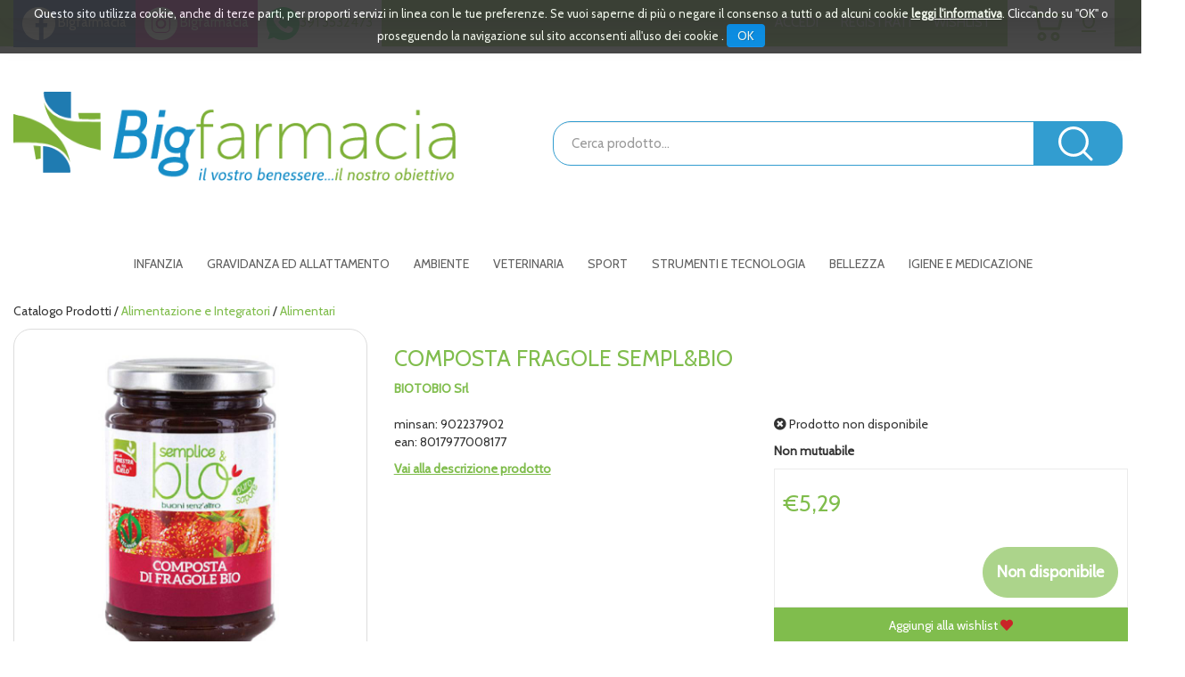

--- FILE ---
content_type: text/html;charset=UTF-8
request_url: https://www.bigfarmacia.it/catalogo/COMPOSTA-FRAGOLE-SEMPL&BIO/p/720.html
body_size: 19385
content:










































	
	
	
	
	




	
	
	




	
	
	












	
	
		
		

	
	




	
	 
	



	
	 
	



	
	
	



		
		



	

















































<!DOCTYPE html>
<html lang="it">
<head>
    <meta charset="utf-8">
    <meta http-equiv="X-UA-Compatible" content="IE=edge">
    <meta name="viewport" content="width=device-width, initial-scale=1">

    
    <script src="/res/libs/jquery/jquery-1.12.4/jquery-1.12.4.min.js"></script>
    <script src="/res/libs/bootstrap/boostrap-3.4.1-pers/js/bootstrap.min.js"></script>
    <script>
        bootstrap_func=jQuery;
    </script>
    

    
    
        



<script src="/include/responsive/js/navigazioneCatalogo1.12.jsp"></script>

























		

<meta http-equiv="Content-Type" content="text/html; charset=UTF-8">


<title>COMPOSTA FRAGOLE SEMPL&BIO - Bigfarmacia</title>
<meta name="description" content="Composta di Fragole Composta ricca di frutta e dolcificata solo con polpa di mela. Ingredienti Fragole* (70%); polpa di mela* (28,6%); gelificante: p" />
<meta name="keywords" content="Farmacia, BigFarmacia, BigFarma, Farmacia on line, offerte, confronto prezzi, vendita cosmetici, vendita integratori, vendita elettromedicali, vendita articoli sanitari, vendita prodotti fitoterapici" />
<meta name="robots" content="index, follow" />
<meta name="googlebot" content="index, follow" />

<!--  tag personali generali / inizio -->
<link href="https://fonts.googleapis.com/css?family=Open+Sans" rel="stylesheet">
<meta name="google-site-verification" content="-o5MMHtXwzJDTlnD0f5BlGDS1G2ATqWXmpAPLFz1KUI" />

<!-- Google Tag Manager -->
<script>(function(w,d,s,l,i){w[l]=w[l]||[];w[l].push({'gtm.start':
new Date().getTime(),event:'gtm.js'});var f=d.getElementsByTagName(s)[0],
j=d.createElement(s),dl=l!='dataLayer'?'&l='+l:'';j.async=true;j.src=
'https://www.googletagmanager.com/gtm.js?id='+i+dl;f.parentNode.insertBefore(j,f);
})(window,document,'script','dataLayer','GTM-NHFTB5N');</script>
<!-- End Google Tag Manager -->




<script>
var doofinder_script ='//cdn.doofinder.com/media/js/doofinder-classic.6.latest.min.js';
(function(d,t){var f=d.createElement(t),s=d.getElementsByTagName(t)[0];f.async=1;
f.src=('https:'==location.protocol?'https:':'http:')+doofinder_script;
f.setAttribute('charset','utf-8');
s.parentNode.insertBefore(f,s)}(document,'script'));

var dfClassicLayers = [{
  "hashid": "3decfb5650453b8ec4810a4b33811b18",
  "zone": "eu1",
  "display": {
    "lang": "it"
  },
  "queryInput": "#nomeRicercaTop"
}];
</script>



<meta name="google-site-verification" content="BuKzTGYswnGs-g-ebOrNflETUXtIaE4e4dmERcINmzE" />
<meta name="msvalidate.01" content="451178ED816A143FE4B350AFC788E151" />

<!-- Global site tag (gtag.js) - Google Analytics -->
<script async src="https://www.googletagmanager.com/gtag/js?id=G-DRDKJ5P7HL"></script>
<script>
  window.dataLayer = window.dataLayer || [];
  function gtag(){dataLayer.push(arguments);}
  gtag('js', new Date());

  gtag('config', 'G-DRDKJ5P7HL');
</script>
<!--  tag personali generali / fine -->






	
		<meta property="og:image:width" content="500" /> 
		<meta property="og:image:height" content="500" />
		<meta property="og:image" content="https://www.bigfarmacia.it/img_prodotto/500x500/composta-fragole-semplebio_720.jpg" />
	
		
		
		
		<link rel="canonical" href="https://www.bigfarmacia.it/catalogo/COMPOSTA-FRAGOLE-SEMPL&BIO/p/720.html" />
		
		
	





	<link rel="stylesheet" type="text/css" href="/css/avviso_carrello.css"/>


     <link rel="stylesheet" type="text/css" href="/css/avviso_wishlist.css"/>

 


<script type="text/javascript">
	var msgAlertQta = 'Attenzione!\nHai già inserito la quantità massima di prodotti possibile nel carrello';
	var msgConfirmQta = 'Attenzione!\nIn magazzino sono disponibili solamente altri #qtaCheck# pezzi.\nVuoi acquistarli comunque?';
</script>
<script src="/include/responsive/js/funzioniCarrello1.21.jsp" type="text/javascript"></script> 



<script type="text/javascript" src="/include/responsive/js/jquerytools/jquery.tools.full.1.2.7.min.js"></script>
<script>Jq=$;</script>
<script>JQTOOLS = $;</script>




<link href="/custom/favicon.ico" rel="icon"/>
        





<!-- jquery ui custom. : core.js, widget.js, position.js, autocomplete.js, menu.js -->

<script src="/include/responsive/js/jquery-ui/1.11.4/jquery-ui.min.custom.autocomplete.js"></script>

<script type="text/javascript" src="/include/responsive/search/autocompletamento/js/autocompletamento.js?v=215.1"></script>
<link href="/css/autocompletamentoRicercaNome.css" rel="stylesheet" type="text/css" />


<script type="text/javascript">

if (typeof(Jq) == "undefined")
	Jq = $;
	
Jq(function() {
	
	var campo='nomeRicercaTop';
	
	recuperaInformazioni('/include/responsive/search/autocompletamento/interrogazioneAjax.jsp?campo=nomeRicercaTop','nomeRicercaTop1','{"RICERCA_PER_NOME": { "tipo" :"1", "nome_campo_ricerca" :"nomeRicercaTop1"}}');
	
	recuperaInformazioni('/include/responsive/search/autocompletamento/interrogazioneAjax.jsp?campo=nomeRicercaTop','nomeRicercaTop2','{"RICERCA_PER_NOME": { "tipo" :"1", "nome_campo_ricerca" :"nomeRicercaTop2"}}');
	
	
	});
</script>

        <link rel="stylesheet" type="text/css" href="/css/autocompletamentoRicercaNome.css?v=215.1"/>
        <link rel="stylesheet" type="text/css" href="/css/avviso_wishlist.css"/>
    


    
    <link rel="stylesheet" type="text/css" href="/res/libs/fontawesome/fontawesome-free-5.13.0-web/css/all.min.css">
    
    
    <link href="/res/libs/bootstrap/boostrap-3.4.1-pers/css/bootstrap.min.css" rel="stylesheet">
    <!--[if lt IE 9]>
        <script src="https://oss.maxcdn.com/html5shiv/3.7.2/html5shiv.min.js"></script>
        <script src="https://oss.maxcdn.com/respond/1.4.2/respond.min.js"></script>
    <![endif]-->
    
    
    
    
    
	<link href="/res/libs/prettyphoto/prettyPhoto_compressed_3.1.6/css/prettyPhoto.css" rel="stylesheet">
	<link href="/res/libs/owl/OwlCarousel2-2.3.4/assets/owl.carousel.min.css" rel="stylesheet">
	


    
        
        <script type="text/javascript" src="https://tps.trovaprezzi.it/javascripts/tracking-vanilla.min.js"></script>
    
    
    <link rel="stylesheet" type="text/css" href="/modelli/responsive/res/css/modelloresponsive.min.css?v=215.1">
    
    
        <link rel="stylesheet" type="text/css" href="/custom/css/stile_shop.css?v=215.1"/>
    
</head>

<body id="page-top">






















<script>
function setCookie(cname, cvalue, exdays) {
    var d = new Date();
    d.setTime(d.getTime() + (exdays*24*60*60*1000));
    var expires = "expires="+d.toUTCString();
    document.cookie = cname + "=" + cvalue + "; " + expires+";path=/";
} 

function getCookie(cname) {
    var name = cname + "=";
    var ca = document.cookie.split(';');
    for(var i=0; i<ca.length; i++) {
        var c = ca[i];
        while (c.charAt(0)==' ') c = c.substring(1);
        if (c.indexOf(name) == 0) return c.substring(name.length,c.length);
    }
    return "";
} 
</script>
<style>

.jb.cookie {
    border-radius: 0 !important;
    box-shadow: 0 0 40px #444;
    display: none;
    float: none !important;
    height: auto;
    left: 0;
    margin: 0 auto !important;
    padding: 10px 0;
    position: fixed !important;
    right: 0;
    text-align: center;
    text-shadow: none;
    width: 100% !important;
    z-index: 99999;
}


.jb.cookie div.cookie-bg {
    left: 0;
    opacity: 0.9;
    position: absolute;
    top: 0;
    width: 100%;
    z-index: -1;
    display: inline;
}
.jb.cookie-bg.black {
    background-color: #333;;
}

.jb.black {
    color: white;
}

.jb.cookie p {
    float: none !important;
    margin: 0;
    padding: 0;
}
.jb.cookie p.title {
    font-size: 13px;
    line-height: 25px;
    margin: 0;
    border: none;
    color:white;
    padding-top: 0.25em;
    padding-bottom: 0.5em;
    padding-left: 0.25em;
    padding-right: 0.25em;
}
.jb.cookie p {
    font-size: 14px;
}
.jb.cookie p a {
    cursor: pointer;
    float: none !important;
}
.jb.accept {
    background-image: linear-gradient(#0089f2 0%, #0072ca 100%);
    border-radius: 4px;
    color: #fff;
    cursor: pointer;
    float: none !important;
    font-size: 14px;
    margin: 5px auto;
    min-width: 100px;
    padding: 4px 12px;
    text-shadow: 1px 1px 0 #0072ca;
}
.jb.accept:hover {
    box-shadow: 0 0 15px #000;
}


.jb.accept.blue {
 width: 100px;
    background: #0089f2 none repeat scroll 0 0;
    display: inline;
}
a.info_link{
color: #fff;
font-weight: bold;
text-decoration: underline;
}

.jb.cookie p {
    color: white;
}

#cookie_overlay {
	background-color: #ffffff;
    border: 2px solid #ededed;
   
    left: 0;
    margin: auto;
    overflow: hidden;
    padding: 10px;
    position: fixed;
    right: 0;
    top: 50px;
    max-width: 700px;
    max-height : 500px;
    z-index: 9999;
 }
#cookie_overlay_mask{
	-ms-filter:"progid:DXImageTransform.Microsoft.Alpha(Opacity=50)"; 
	filter: alpha(opacity=50);					
    opacity: 0.50;
    background: none repeat scroll 0 0 #000000;
    height: 100%;
    left: 0;
    position: fixed;
    top: 0;
    width: 100%;
    z-index: 9998;
    display: none;
}
.policyContainer{
overflow: scroll;
height: 450px;
}
.close_policy{
  height: 35px;
    padding-top: 6px;
    text-align: center;
}

@media (min-width: 768px) {
.jb.cookie { top:0; bottom: initial;   max-height: 80px; /*fix safari su ipad */}

}

@media (max-width: 768px) {

.jb.cookie.bottom .cookie-bg,
.jb.cookie.bottom {
    bottom: 0;
    top: initial;
}
}

@media (max-width: 480px) {
.jb.cookie-bg.black {background-color: #333; line-height: 20px;}
}
</style>

<div id="cookie_overlay_mask" style="display: none" ></div>
	<div  id="cookie_overlay" style="display: none">
		<div class="policyContainer">
			





<style type="text/css">
	#cookie_policy_container{
		font-family: Segoe, "Segoe UI", "DejaVu Sans", "Trebuchet MS", Verdana, sans-serif;
		font-size: 13px;
	}
	#cookie_policy_container p {
		margin-bottom: 10px;
		margin-top:3px;
	}
	#cookie_policy_container p.h3 {
		margin-top: 8px;
		margin-bottom: 0;

	}
	#cookie_policy_container p.h2 {
		font-size: 20px;
		margin-top: 40px;
		margin-bottom: 5px;
		padding-left:0;
	}
	#cookie_policy_container p.h1 {
		font-size: 30px;
		margin-top: 0;
		margin-bottom: 10px;
	}
	#cookie_policy_container a {
		color:#0074FF;
	}
</style>
<div id="cookie_policy_container">
	<p class="h1">Informativa sull'uso dei cookie</p>
	<p> Questo sito web utilizza cookie e tecnologie simili per garantire il corretto funzionamento delle procedure e migliorare l'esperienza di uso delle applicazionie servizi online. Il presente documento fornisce informazioni dettagliate sull'uso dei cookie e di tecnologie similari, su come sono utilizzati da questo sito e su come gestirli.</p>
	<p class="h2">Definizioni</p>
	<p> I cookie sono  frammenti di testo  che permettono al server web di memorizzare sul client tramite il browser informazioni da riutilizzare nel corso della medesima visita al sito (cookie di sessione) o in seguito, anche a distanza di giorni (cookie persistenti). I cookie vengono memorizzati, in base alle preferenze dell'utente, dal singolo browser sullo specifico dispositivo utilizzato (computer, tablet, smartphone).</p>
	<p>Nel seguito di questo documento faremo riferimento ai cookie e a tutte le tecnologie similari utilizzando semplicemente il termine "cookie".</p>
	<p class="h2">Tipologie di cookie</p>
	<p> In base alle caratteristiche e all'utilizzo i cookie si distinguono in diverse categorie: </p>
	<p class="h3">Cookie strettamente necessari. </p>
	<p>Si tratta di cookie indispensabili per il corretto funzionamento del sito. La durata dei cookie &egrave; strettamente limitata alla sessione di navigazione (chiuso il browser vengono cancellati)</p>
	<p class="h3">  Cookie di analisi e prestazioni. </p>
	<p>Sono cookie utilizzati per raccogliere e analizzare il traffico e l'utilizzo del sito in modo anonimo. Questi cookie, pur senza identificare l'utente, consentono, per esempio, di rilevare se il medesimo utente torna a collegarsi in momenti diversi. Permettono inoltre di monitorare il sistema e migliorarne le prestazioni e l'usabilit&agrave;. La disattivazione di tali cookie pu&ograve; essere eseguita senza alcuna perdita di funzionalit&agrave;.</p>
	<p class="h3">Cookie di profilazione. </p>
	<p>Si tratta di cookie  utilizzati per identificare (in modo anonimo e non) le preferenze dell'utente e migliorare la sua esperienza di navigazione.<br>
	</p>
	<p class="h3">Cookie di terze parti</p>
	<p>  Visitando un sito web si possono ricevere cookie sia dal sito visitato ("proprietari"), sia da siti gestiti da altre organizzazioni ("terze parti"). Un esempio notevole &egrave; rappresentato dalla presenza dei "social plugin" per Facebook, Twitter, Google+ e LinkedIn. Si tratta di parti della pagina visitata generate direttamente dai suddetti siti ed integrati nella pagina del sito ospitante. L'utilizzo pi&ugrave; comune dei social plugin &egrave; finalizzato alla condivisione dei contenuti sui social network.</p>
	<p class="h2">Durata dei cookie</p>
	<p> Alcuni cookie (cookie di sessione) restano attivi solo fino alla chiusura del browser o all'esecuzione del comando di logout. Altri cookie "sopravvivono" alla chiusura del browser e sono disponibili anche in successive visite dell'utente.</p>
	<p>Questi cookie sono detti persistenti e la loro durata &egrave; fissata dal server al momento della loro creazione. In alcuni casi &egrave; fissata una scadenza, in altri casi la durata &egrave; illimitata.</p>
	<p>Questo sito non fa uso di cookie persistenti, &egrave; possibile per&ograve; che durante la navigazione su questo sito si possa interagire con siti  gestiti da terze parti che possono creare o modificare cookie permanenti e di profilazione.</p>
	<p class="h2">Come Gestire i Cookie</p>
	<p>  L'utente pu&ograve; decidere se accettare o meno i cookie utilizzando le impostazioni del proprio browser. Occorre tenere presente che la disabilitazione totale dei cookie  pu&ograve; compromettere l'utilizzo delle funzionalit&agrave; del sito.</p>
	<p>Di seguito &egrave; possibile accedere alle guide per la gestione dei cookie sui diversi browser:</p>
	<p>Chrome: <a href="https://support.google.com/chrome/answer/95647?hl=it" target="_blank">https://support.google.com/chrome/answer/95647?hl=it</a></p>
	<p>Firefox: <a href="https://support.mozilla.org/it/kb/Gestione%20dei%20cookie" target="_blank">https://support.mozilla.org/it/kb/Gestione%20dei%20cookie</a></p>
	<p>Internet Explorer: <a href="http://windows.microsoft.com/it-it/windows7/how-to-manage-cookies-in-internet-explorer-9" target="_blank">http://windows.microsoft.com/it-it/windows7/how-to-manage-cookies-in-internet-explorer-9</a></p>
	<p>Opera: <a href="http://help.opera.com/Windows/10.00/it/cookies.html" target="_blank">http://help.opera.com/Windows/10.00/it/cookies.html</a></p>
	<p>Safari: <a href="http://support.apple.com/kb/HT1677?viewlocale=it_IT" target="_blank">http://support.apple.com/kb/HT1677?viewlocale=it_IT</a></p>
	<p>E' possibile inoltre avvalersi di strumenti online come <a href="http://www.youronlinechoices.com/" target="_blank">http://www.youronlinechoices.com/</a> che permette di gestire le preferenze di tracciamento per la maggior parte degli strumenti pubblicitari abilitando o disabilitando eventuali cookie in modo selettivo</p>

	
        
            <p class="h2">Gestione dei tag</p>
            
        
	<p class="h3">Google Tag Manager</p>
	<p>
		
		Google Tag Manager è funzionale alla gestione centralizzata dei tag o script utilizzati su questa Applicazione. L'uso di tali servizi comporta il fluire dei Dati dell'Utente attraverso gli stessi e, se del caso, la loro ritenzione.

Google Tag Manager è un servizio di gestione dei tag fornito da Google LLC oppure da Google Ireland Limited, a seconda della posizione in cui questa Applicazione viene utilizzata.

		
		
			<br><strong>Dati Raccolti:</strong>&nbsp;Dati di utilizzo
		
		
		
			<br><strong>Luogo del trattamento:</strong>&nbsp;Irlanda
		
		
			<br><a href="https://policies.google.com/privacy" target="_blank" rel="noopener noreferrer">Privay Policy</a>
		

	</p>

        
            <p class="h2">Interazione con social network</p>
            
        
	<p class="h3">Pulsante Mi Piace e widget sociali di Facebook (Facebook, Inc.)</p>
	<p>
		
		Il pulsante "Mi Piace" e i widget sociali di Facebook sono servizi di interazione con il social network Facebook, forniti da Facebook, Inc.
		
		
			<br><strong>Dati Raccolti:</strong>&nbsp;Cookie e Dati di utilizzo. 
		
		
		
			<br><strong>Luogo del trattamento:</strong>&nbsp;Irlanda
		
		
			<br><a href="http://www.facebook.com/privacy/explanation.php" target="_blank" rel="noopener noreferrer">Privay Policy</a>
		

	</p>

        
	<p class="h3">Pulsante +1 e widget sociali di Google+ (Google Inc.)</p>
	<p>
		
		Il pulsante +1 e i widget sociali di Google+ sono servizi di interazione con il social network Google+, forniti da Google Inc.
		
		
			<br><strong>Dati Raccolti:</strong>&nbsp;Cookie e Dati di utilizzo. 
		
		
		
			<br><strong>Luogo del trattamento:</strong>&nbsp;Irlanda
		
		
			<br><a href="http://www.google.com/intl/it/policies/privacy/" target="_blank" rel="noopener noreferrer">Privay Policy</a>
		

	</p>

        
	<p class="h3">Pulsante Tweet e widget sociali di Twitter (Twitter, Inc.)</p>
	<p>
		
		Il pulsante Tweet e i widget sociali di Twitter sono servizi di interazione con il social network Twitter, forniti da Twitter, Inc.
		
		
			<br><strong>Dati Raccolti:</strong>&nbsp;Cookie e Dati di utilizzo.
		
		
		
			<br><strong>Luogo del trattamento:</strong>&nbsp;Irlanda
		
		
			<br><a href="http://twitter.com/privacy" target="_blank" rel="noopener noreferrer">Privay Policy</a>
		

	</p>

        
            <p class="h2">Protezione dallo SPAM</p>
            
        
	<p class="h3">Google reCAPTCHA</p>
	<p>
		
		Google reCAPTCHA  analizza il traffico di questa Applicazione, potenzialmente contenente Dati Personali degli Utenti, al fine di filtrarlo da parti di traffico, messaggi e contenuti riconosciuti come SPAM.

Google reCAPTCHA è un servizio di protezione dallo SPAM fornito da Google Ireland Limited.
L'utilizzo del sistema reCAPTCHA è soggetto alla privacy policy e ai termini di utilizzo di Google.
		
		
			<br><strong>Dati Raccolti:</strong>&nbsp;Cookie; Dati di utilizzo.
		
		
		
			<br><strong>Luogo del trattamento:</strong>&nbsp;Irlanda
		
		
			<br><a href="https://policies.google.com/privacy" target="_blank" rel="noopener noreferrer">Privay Policy</a>
		

	</p>

        
            <p class="h2">Statistica</p>
            
        
	<p class="h3">Google Analytics (Google)</p>
	<p>
		
		Google Analytics è un servizio di analisi web fornito da Google Inc. ("Google"). Google utilizza i Dati Personali raccolti allo scopo di tracciare ed esaminare l?utilizzo di questa Applicazione, compilare report e condividerli con gli altri servizi sviluppati da Google. Google potrebbe utilizzare i Dati Personali per contestualizzare e personalizzare gli annunci del proprio network pubblicitario.

Ulteriori informazioni sui cookies di Google Analytics si trovano alla pagina <a title="Google Analytics Cookie Usage on Websites" href="https://developers.google.com/analytics/devguides/collection/analyticsjs/cookie-usage" target="_blank" rel="noopener">Google Analytics Cookie Usage on Websites</a>
		
		
			<br><strong>Dati Raccolti:</strong>&nbsp;Cookie e Dati di utilizzo. 
		
		
		
			<br><strong>Luogo del trattamento:</strong>&nbsp;Irlanda
		
		
			<br><a href="https://policies.google.com/privacy" target="_blank" rel="noopener noreferrer">Privay Policy</a>
		

	</p>

        
	<p class="h3">Piwik</p>
	<p>
		
		Piwik è un software di statistica utilizzato da questa Applicazione per analizzare i dati in maniera diretta e senza l?ausilio di terzi
		
		
			<br><strong>Dati Raccolti:</strong>&nbsp;Cookie e Dati di utilizzo. 
		
		
		
			<br><strong>Luogo del trattamento:</strong>&nbsp;EU
		
		
			<br><a href="http://piwik.org/privacy/" target="_blank" rel="noopener noreferrer">Privay Policy</a>
		

	</p>

        
            <p class="h2">Tecnico</p>
            
        
	<p class="h3">JSESSIONID</p>
	<p>
		
		JSESSIONID è un cookie di sessione della piattaforma ed è utilizzato da siti con JavaServer Pages (JSP). Il cookie viene utilizzato per mantenere aperta in modo sicuro una sessione utente anonima o autenticata per tutta la durata della visita sul sito web. Tale cookie viene automaticamente eliminato quando l'utente chiude il browser.
		
		
			<br><strong>Dati Raccolti:</strong>&nbsp;sessione anonima
		
		
		

	</p>

        
	<p class="h3">PRF</p>
	<p>
		
		prf è un cookie tecnico necessario per il funzionamento della piattaforma.
Il cookie viene utilizzato per mantenere aperta e sicura una sessione utente autenticata per tutta la durata della visita sul sito web. Tale cookie viene automaticamente eliminato dopo 31 giorni.
		
		
			<br><strong>Dati Raccolti:</strong>&nbsp;sessione 
		
		
		

	</p>

        
            <p class="h2">Visualizzazione di contenuti da piattaforme esterne</p>
            
        
	<p class="h3">Widget Video Youtube (Google)</p>
	<p>
		
		Youtube è un servizio di visualizzazione di contenuti video gestito da Google Inc. che permette a questa Applicazione di integrare tali contenuti all?interno delle proprie pagine.
		
		
			<br><strong>Dati Raccolti:</strong>&nbsp;Cookie e Dati di utilizzo. 
		
		
		
			<br><strong>Luogo del trattamento:</strong>&nbsp;Irlanda
		
		
			<br><a href="https://policies.google.com/privacy" target="_blank" rel="noopener noreferrer">Privay Policy</a>
		

	</p>

        
	<p class="h3">Google Fonts</p>
	<p>
		
		Google Fonts è un servizio di visualizzazione di stili di carattere gestito da Google LLC oppure da Google Ireland Limited, a seconda della posizione in cui questa Applicazione viene utilizzata, che permette a questa Applicazione di integrare tali contenuti all'interno delle proprie pagine.
		
		
			<br><strong>Dati Raccolti:</strong>&nbsp;Indirizzo IP
		
		
		
			<br><strong>Luogo del trattamento:</strong>&nbsp;Irlanda
		
		
			<br><a href="https://policies.google.com/privacy" target="_blank" rel="noopener noreferrer">Privay Policy</a>
		

	</p>

        
	<p class="h3">Font Awesome</p>
	<p>
		
		Font Awesome è un servizio di visualizzazione di stili di carattere gestito da Fonticons, Inc. che permette a questa Applicazione di integrare tali contenuti all?interno delle proprie pagine.
		
		
			<br><strong>Dati Raccolti:</strong>&nbsp;Dati di utilizzo
		
		
		
			<br><strong>Luogo del trattamento:</strong>&nbsp;USA
		
		
			<br><a href="https://fontawesome.com/privacy" target="_blank" rel="noopener noreferrer">Privay Policy</a>
		

	</p>



<p class="h2">Titolare del Trattamento dei Dati</p>
	
	
<p>Farmacia Guerriero Srl - Margherita di Savoia  (76016) - p.iva: 08507240722 - <a href="mailto:info@bigfarmacia.it">info@bigfarmacia.it</a></p>
</div>

		</div>
	<div class="close_policy">
		<div class="jb accept blue" onclick="hideInformativaCookie()">Chiudi</div>
	</div>
</div>

<div class="jb cookie bottom black blue " id="cookie_policy" style="display: none;">	    
	<div class="jb cookie-bg black">	    
		<p class="title">
			Questo sito utilizza cookie, anche di terze parti, per proporti servizi in linea con le tue preferenze. Se vuoi saperne di più o negare il consenso a tutti o ad alcuni cookie
			<a onclick="showInformativaCookie()" href="javascript:void(0)" class="info_link">leggi l'informativa</a>.
			Cliccando su "OK" o proseguendo la navigazione sul sito acconsenti all'uso dei cookie .
			<span  class="jb accept blue" onclick="closeCookiePolicy()">OK</span>
		</p>	    
	</div>     
</div>

<script type="text/javascript" src="/include/js/jquery.cookie.js"></script>
<script>
var jqCookie = null;
if (typeof(Jq) != "undefined")
	jqCookie = Jq;
else
	jqCookie = $;

function showInformativaCookie(){
	jqCookie('#cookie_overlay_mask').show();
	jqCookie('#cookie_overlay').show();
	setTimeout('hideInformativaCookie()',20000); // nel caso chiudo dopo 20 sec
}
function hideInformativaCookie(){
	jqCookie('#cookie_overlay_mask').hide();
	jqCookie('#cookie_overlay').hide();
}
function closeCookiePolicy(){
	hideInformativaCookie();
	jqCookie('#cookie_policy').hide();
	setCookie("cookieOk", "1", 300);
}
function openCookiePolicy(){
	jqCookie('#cookie_policy').show();
}
</script>
<script>
if (getCookie("cookieOk")!="1"){
	openCookiePolicy();
}
</script> 





<link rel="stylesheet" type="text/css" href="/css/messaggio_push.css"/>

<script>
function chiudiMsgPush(){
	Jq('#overlay_msg_push').hide();
	Jq('#div_msg_push_avviso').fadeOut();
}
function mostraMsgPush(){
	Jq('#overlay_msg_push').show();
	Jq('#div_msg_push_avviso').show();
}
</script>



    







<div id="overlay_carrello" class="overlay_carrello"></div>
<div class="carrello_hover" id="div_carrello_avviso2">
    <div class="carrello_hover_su">
        <p>hai aggiunto <br /><span class="evidente" id="nome_prodotto"></span></p>
        <p><span class="evidente" id="num_prod_carrello"></span>&nbsp;
            <span id="card_articoli" style="display: none">articoli</span><span id="card_articolo" style="display: none">articolo</span> in ordine <br />
        </p>
        
    </div>
    <div class="carrello_hover_giu">
        <div class="carrello_hover_giu_sx">
            <a class="bottone continua_shop" href="javascript:void(0)" onclick="chiudiAvvisoCarrello('div_carrello_avviso2')">
                <span>Torna<br/>allo shopping</span>
            </a>
        </div>
        <div class="carrello_hover_giu_dx">
            <a class="bottone vai_carrello"  href="javascript:void(0)" onclick="redirectToUrl('/carrello/carrello.jsp')">
                <span>Visualizza il<br /> mio carrello</span>
            </a>
        </div>
    </div>
</div>



    


<div id="overlay_wishlist" class="overlay_carrello overlay_wishlist"></div>
<div class="carrello_hover wishlist_hover" id="div_wishlist_avviso2">
<div class="carrello_hover_su wishlist_hover_su">

<p>hai aggiunto <br /><span class="evidente" id="nome_prodotto_wishlist">
</span></p>


</div>


<div class="carrello_hover_giu wishlist_hover_giu">


<div class="carrello_hover_giu_sx wishlist_hover_giu_sx"><a class="bottone continua_shop" href="javascript:void(0)" onclick="chiudiAvvisoCarrello('div_wishlist_avviso2')">
<span>
Torna<br/>allo shopping
</span></a></div>

<div class="carrello_hover_giu_dx wishlist_hover_giu_dx"><a class="bottone_wishlist vai_carrello"  href="javascript:void(0)" onclick="redirectToUrl('/wishlist/wishlist.jsp')">
<span>
Visualizza la<br/>lista dei desideri</span></a></div>

</div>

</div>




<section class="topBanner-header">
    <div class="container-fluid">
        
















	



    </div>
</section>

<header>
    <section class="topNav visible-md-block visible-lg-block">
        <div class="container-fluid">
            <ul class="noBullets list-h clearfix topNav_menusx">
                
                    
                        
                            <li><a href="https://www.facebook.com/Bigfarmacia/" target="_blank"><img src="/custom/images/template/facebook_icon.png"> Bigfarmacia</a></li>
                        
                    
                        
                            <li><a href="https://www.instagram.com/farmaciaguerriero/" target="_parent"><img src="/custom/images/template/instagram_icon.png"> Bigfarmacia</a></li>
                        
                    
                        
                            <li><a href="https://wa.me/+393913532473?text=Buongiorno,%20vi%20scrivo%20per%20" target="_blank"><img src="/custom/images/template/whatsapp_icon.png">391 3532473</a></li>
                        
                    
                
            </ul>
            <ul class="noBullets list-h clearfix topnav_menudx">
                
                    
                        
                            <li><a class="btn btn-top" href="/cliente/login.jsp">Accedi</a></li>
                        
                        <li><a class="btn btn-top" href="/cliente/condizioniRegistrazione.jsp">Registrati</a></li>
                    
                    
                    
                        <li><a class="btn btn-top" href="/wishlist/wishlist.jsp">Wishlist</a></li>
                    
                    
                        <li>
                            
                                
                                    <a class="topnav_menudx_cart" href="/carrello/carrello.jsp" >
                                        <div class="carrello_refresh" >
                                            <i class="fas fa-2x fa-shopping-cart" id="icona_carrello_desktop" aria-hidden="true" alt="Carrello"></i><span class="articoli" title="Il tuo carrello:">0</span><span class="sr-only">articoli nel carrello</span>
                                        </div>
                                    </a>
                                
                            
                        </li>
                    
                    
                        <li>
                            
                        </li>
                    
                
            </ul>
        </div>
    </section>

    
        
            <section class="middleNav">
                <div class="container-fluid">
                    <div class="row">
                        <div class="visible-md-block col-md-3 visible-lg-block col-lg-3">
                            <a href="/" class="logo"><span class="sr-only">Bigfarmacia</span></a>
                        </div>
                        <div class="col-md-9">
                            <form id="formRicercaCatalgoTop" role="search" action="/RicercaProdotto.do?#redirectResult" accept-charset="UTF-8">
                                <div class="input-group">
                                    <label for="nomeRicercaTop1" class="sr-only">Cerca Prodotto</label>
                                    <input type="text" class="form-control" id="nomeRicercaTop1" name="ricercaGenerica" placeholder="Cerca prodotto..." value="">
                                    <div class="input-group-btn">
                                        <button class="btn btn-col1" onclick="document.getElementById('formRicercaCatalgoTop').submit();">
                                            <i class="fas fa-search" title="Seleziona per cercare il prodotto" aria-hidden="true"></i><span class="sr-only">Cerca prodotto</span>
                                        </button>
                                    </div>
                                </div>
                            </form>
                        </div>
                    </div>
                </div>
            </section>
        
    

    
        










<nav class="navbar navbar-default" role="navigation">
    <div class="container-fluid">
        <div class="navbar-header">
            <a class="navbar-brand hidden-md hidden-lg" href="/"></a>
            <button type="button" class="navbar-toggle collapsed" data-toggle="collapse" data-target="#navbar-menu-collapse">
                <span class="icon-bar top-bar"></span>
                <span class="icon-bar middle-bar"></span>
                <span class="icon-bar bottom-bar"></span>
            </button>
            
                
                
                    
                        <a class="hidden-md hidden-lg navbar-header_icone" href="/carrello/carrello.jsp" >
                            <div class="carrello_refresh">
                                <i class="fas fa-shopping-cart" id="icona_carrello_mobile" aria-hidden="true"></i><span class="articoli">0</span>
                            </div>
                        </a>
                    
                
                
                
                
                
                
                    <a class="navbar-header_icone" href="/wishlist/wishlist.jsp"><i class="far fa-heart" aria-hidden="true"></i></a>
                
                
                    
                    <a class="navbar-header_icone" href="/cliente/login.jsp"><i class="fas fa-user-edit" aria-hidden="true"></i></a>
                    
                    <a class="navbar-header_icone" href="/cliente/condizioniRegistrazione.jsp"><i class="fas fa-user" aria-hidden="true"></i></a>
                
                
            
        </div>
        <div id="navbar-menu-collapse" class="navbar-collapse collapse">
            <ul class="nav navbar-nav">
                

                

                
                
                
                
                
                
                    
                        
                            
                                <li class="dropdown keep-open menu-large">
                                    <a class="dropdown-toggle" href="/catalogo/Catalogo-Prodotti/Infanzia/c/11.html"data-toggle="#">Infanzia</a>
                                    <ul class="dropdown-menu">
                                        
                                            
                                                
                                                    <li class="dropdown-menu_titolo">
                                                        <ul class="sottocategoria">
                                                            <li class="sottocategoria_titolo"><a href="/catalogo/Catalogo-Prodotti/Infanzia/Strumenti-e-accessori/c/12.html">Strumenti e accessori</a></li>
                                                            
                                                        </ul>
                                                    </li>
                                                
                                            
                                                
                                                    <li class="dropdown-menu_titolo">
                                                        <ul class="sottocategoria">
                                                            <li class="sottocategoria_titolo"><a href="/catalogo/Catalogo-Prodotti/Infanzia/Igiene/c/78.html">Igiene</a></li>
                                                            
                                                                
                                                                    
                                                                        <li class="sottocategoria_figli">
                                                                            <a href="/catalogo/Catalogo-Prodotti/Infanzia/Igiene/Protettivi-per-la-pelle/c/79.html">Protettivi per la pelle</a></li>
                                                                    
                                                                
                                                                    
                                                                        <li class="sottocategoria_figli">
                                                                            <a href="/catalogo/Catalogo-Prodotti/Infanzia/Igiene/Detergenti/c/109.html">Detergenti</a></li>
                                                                    
                                                                
                                                            
                                                        </ul>
                                                    </li>
                                                
                                            
                                                
                                                    <li class="dropdown-menu_titolo">
                                                        <ul class="sottocategoria">
                                                            <li class="sottocategoria_titolo"><a href="/catalogo/Catalogo-Prodotti/Infanzia/Preparati/c/82.html">Preparati</a></li>
                                                            
                                                        </ul>
                                                    </li>
                                                
                                            
                                                
                                                    <li class="dropdown-menu_titolo">
                                                        <ul class="sottocategoria">
                                                            <li class="sottocategoria_titolo"><a href="/catalogo/Catalogo-Prodotti/Infanzia/Alimentazione/c/92.html">Alimentazione</a></li>
                                                            
                                                                
                                                                    
                                                                        <li class="sottocategoria_figli">
                                                                            <a href="/catalogo/Catalogo-Prodotti/Infanzia/Alimentazione/Alimentazione-prima-infanzia/c/93.html">Alimentazione prima infanzia</a></li>
                                                                    
                                                                
                                                                    
                                                                        <li class="sottocategoria_figli">
                                                                            <a href="/catalogo/Catalogo-Prodotti/Infanzia/Alimentazione/Latti/c/100.html">Latti</a></li>
                                                                    
                                                                
                                                                    
                                                                        <li class="sottocategoria_figli">
                                                                            <a href="/catalogo/Catalogo-Prodotti/Infanzia/Alimentazione/Accessori-per-l'alimentazione/c/143.html">Accessori per l'alimentazione</a></li>
                                                                    
                                                                
                                                            
                                                        </ul>
                                                    </li>
                                                
                                            
                                                
                                                    <li class="dropdown-menu_titolo">
                                                        <ul class="sottocategoria">
                                                            <li class="sottocategoria_titolo"><a href="/catalogo/Catalogo-Prodotti/Infanzia/Giochi/c/119.html">Giochi</a></li>
                                                            
                                                        </ul>
                                                    </li>
                                                
                                            
                                                
                                                    <li class="dropdown-menu_titolo">
                                                        <ul class="sottocategoria">
                                                            <li class="sottocategoria_titolo"><a href="/catalogo/Catalogo-Prodotti/Infanzia/Pannolini/c/194.html">Pannolini</a></li>
                                                            
                                                        </ul>
                                                    </li>
                                                
                                            
                                        
                                    </ul>
                                </li>
                            
                        
                            
                                <li class="dropdown keep-open menu-large">
                                    <a class="dropdown-toggle" href="/catalogo/Catalogo-Prodotti/Gravidanza-ed-allattamento/c/80.html"data-toggle="#">Gravidanza ed allattamento</a>
                                    <ul class="dropdown-menu">
                                        
                                            
                                                
                                                    <li class="dropdown-menu_titolo">
                                                        <ul class="sottocategoria">
                                                            <li class="sottocategoria_titolo"><a href="/catalogo/Catalogo-Prodotti/Gravidanza-ed-allattamento/Preparati/c/81.html">Preparati</a></li>
                                                            
                                                        </ul>
                                                    </li>
                                                
                                            
                                                
                                                    <li class="dropdown-menu_titolo">
                                                        <ul class="sottocategoria">
                                                            <li class="sottocategoria_titolo"><a href="/catalogo/Catalogo-Prodotti/Gravidanza-ed-allattamento/Indumenti-e-accessori-pre-post-parto/c/107.html">Indumenti e accessori pre-post parto</a></li>
                                                            
                                                        </ul>
                                                    </li>
                                                
                                            
                                                
                                                    <li class="dropdown-menu_titolo">
                                                        <ul class="sottocategoria">
                                                            <li class="sottocategoria_titolo"><a href="/catalogo/Catalogo-Prodotti/Gravidanza-ed-allattamento/Test-ovulazione---gravidanza/c/151.html">Test ovulazione / gravidanza</a></li>
                                                            
                                                        </ul>
                                                    </li>
                                                
                                            
                                        
                                    </ul>
                                </li>
                            
                        
                            
                                <li class="dropdown keep-open menu-large">
                                    <a class="dropdown-toggle" href="/catalogo/Catalogo-Prodotti/Ambiente/c/68.html"data-toggle="#">Ambiente</a>
                                    <ul class="dropdown-menu">
                                        
                                            
                                                
                                                    <li class="dropdown-menu_titolo">
                                                        <ul class="sottocategoria">
                                                            <li class="sottocategoria_titolo"><a href="/catalogo/Catalogo-Prodotti/Ambiente/Insetticidi-e-disinfestanti/c/69.html">Insetticidi e disinfestanti</a></li>
                                                            
                                                        </ul>
                                                    </li>
                                                
                                            
                                                
                                                    <li class="dropdown-menu_titolo">
                                                        <ul class="sottocategoria">
                                                            <li class="sottocategoria_titolo"><a href="/catalogo/Catalogo-Prodotti/Ambiente/Pulizia-e-igiene/c/146.html">Pulizia e igiene</a></li>
                                                            
                                                        </ul>
                                                    </li>
                                                
                                            
                                                
                                                    <li class="dropdown-menu_titolo">
                                                        <ul class="sottocategoria">
                                                            <li class="sottocategoria_titolo"><a href="/catalogo/Catalogo-Prodotti/Ambiente/Articoli-vari-per-casa-e-ambiente/c/155.html">Articoli vari per casa e ambiente</a></li>
                                                            
                                                        </ul>
                                                    </li>
                                                
                                            
                                                
                                                    <li class="dropdown-menu_titolo">
                                                        <ul class="sottocategoria">
                                                            <li class="sottocategoria_titolo"><a href="/catalogo/Catalogo-Prodotti/Ambiente/Deodoranti/c/190.html">Deodoranti</a></li>
                                                            
                                                        </ul>
                                                    </li>
                                                
                                            
                                        
                                    </ul>
                                </li>
                            
                        
                            
                                <li class="dropdown keep-open menu-large">
                                    <a class="dropdown-toggle" href="/catalogo/Catalogo-Prodotti/Veterinaria/c/55.html"data-toggle="#">Veterinaria</a>
                                    <ul class="dropdown-menu">
                                        
                                            
                                                
                                                    <li class="dropdown-menu_titolo">
                                                        <ul class="sottocategoria">
                                                            <li class="sottocategoria_titolo"><a href="/catalogo/Catalogo-Prodotti/Veterinaria/Mangimi/c/56.html">Mangimi</a></li>
                                                            
                                                        </ul>
                                                    </li>
                                                
                                            
                                                
                                                    <li class="dropdown-menu_titolo">
                                                        <ul class="sottocategoria">
                                                            <li class="sottocategoria_titolo"><a href="/catalogo/Catalogo-Prodotti/Veterinaria/Accessori/c/137.html">Accessori</a></li>
                                                            
                                                        </ul>
                                                    </li>
                                                
                                            
                                                
                                                    <li class="dropdown-menu_titolo">
                                                        <ul class="sottocategoria">
                                                            <li class="sottocategoria_titolo"><a href="/catalogo/Catalogo-Prodotti/Veterinaria/Antiparassitari/c/176.html">Antiparassitari</a></li>
                                                            
                                                        </ul>
                                                    </li>
                                                
                                            
                                                
                                                    <li class="dropdown-menu_titolo">
                                                        <ul class="sottocategoria">
                                                            <li class="sottocategoria_titolo"><a href="/catalogo/Catalogo-Prodotti/Veterinaria/Farmaci/c/210.html">Farmaci</a></li>
                                                            
                                                        </ul>
                                                    </li>
                                                
                                            
                                        
                                    </ul>
                                </li>
                            
                        
                            
                                <li class="dropdown keep-open menu-large">
                                    <a class="dropdown-toggle" href="/catalogo/Catalogo-Prodotti/Sport/c/40.html"data-toggle="#">Sport</a>
                                    <ul class="dropdown-menu">
                                        
                                            
                                                
                                                    <li class="dropdown-menu_titolo">
                                                        <ul class="sottocategoria">
                                                            <li class="sottocategoria_titolo"><a href="/catalogo/Catalogo-Prodotti/Sport/Preparati/c/41.html">Preparati</a></li>
                                                            
                                                        </ul>
                                                    </li>
                                                
                                            
                                                
                                                    <li class="dropdown-menu_titolo">
                                                        <ul class="sottocategoria">
                                                            <li class="sottocategoria_titolo"><a href="/catalogo/Catalogo-Prodotti/Sport/Accessori/c/186.html">Accessori</a></li>
                                                            
                                                        </ul>
                                                    </li>
                                                
                                            
                                        
                                    </ul>
                                </li>
                            
                        
                            
                                <li class="dropdown keep-open menu-large">
                                    <a class="dropdown-toggle" href="/catalogo/Catalogo-Prodotti/Strumenti-e-Tecnologia/c/35.html"data-toggle="#">Strumenti e Tecnologia</a>
                                    <ul class="dropdown-menu">
                                        
                                            
                                                
                                                    <li class="dropdown-menu_titolo">
                                                        <ul class="sottocategoria">
                                                            <li class="sottocategoria_titolo"><a href="/catalogo/Catalogo-Prodotti/Strumenti-e-Tecnologia/Autodiagnostici/c/36.html">Autodiagnostici</a></li>
                                                            
                                                                
                                                                    
                                                                        <li class="sottocategoria_figli">
                                                                            <a href="/catalogo/Catalogo-Prodotti/Strumenti-e-Tecnologia/Autodiagnostici/Test/c/37.html">Test</a></li>
                                                                    
                                                                
                                                                    
                                                                        <li class="sottocategoria_figli">
                                                                            <a href="/catalogo/Catalogo-Prodotti/Strumenti-e-Tecnologia/Autodiagnostici/Sfigmomanometri/c/105.html">Sfigmomanometri</a></li>
                                                                    
                                                                
                                                                    
                                                                        <li class="sottocategoria_figli">
                                                                            <a href="/catalogo/Catalogo-Prodotti/Strumenti-e-Tecnologia/Autodiagnostici/Termometri/c/147.html">Termometri</a></li>
                                                                    
                                                                
                                                                    
                                                                        <li class="sottocategoria_figli">
                                                                            <a href="/catalogo/Catalogo-Prodotti/Strumenti-e-Tecnologia/Autodiagnostici/c/36.html">Altro..</a></li>
                                                                    
                                                                
                                                            
                                                        </ul>
                                                    </li>
                                                
                                            
                                                
                                                    <li class="dropdown-menu_titolo">
                                                        <ul class="sottocategoria">
                                                            <li class="sottocategoria_titolo"><a href="/catalogo/Catalogo-Prodotti/Strumenti-e-Tecnologia/Ortopedici/c/53.html">Ortopedici</a></li>
                                                            
                                                                
                                                                    
                                                                        <li class="sottocategoria_figli">
                                                                            <a href="/catalogo/Catalogo-Prodotti/Strumenti-e-Tecnologia/Ortopedici/Articoli-contenitivi/c/54.html">Articoli contenitivi</a></li>
                                                                    
                                                                
                                                                    
                                                                        <li class="sottocategoria_figli">
                                                                            <a href="/catalogo/Catalogo-Prodotti/Strumenti-e-Tecnologia/Ortopedici/Abbigliamento/c/95.html">Abbigliamento</a></li>
                                                                    
                                                                
                                                                    
                                                                        <li class="sottocategoria_figli">
                                                                            <a href="/catalogo/Catalogo-Prodotti/Strumenti-e-Tecnologia/Ortopedici/Calzature/c/185.html">Calzature</a></li>
                                                                    
                                                                
                                                            
                                                        </ul>
                                                    </li>
                                                
                                            
                                                
                                                    <li class="dropdown-menu_titolo">
                                                        <ul class="sottocategoria">
                                                            <li class="sottocategoria_titolo"><a href="/catalogo/Catalogo-Prodotti/Strumenti-e-Tecnologia/Camera-del-malato-materiale-da-ospedale/c/104.html">Camera del malato/materiale da ospedale</a></li>
                                                            
                                                        </ul>
                                                    </li>
                                                
                                            
                                                
                                                    <li class="dropdown-menu_titolo">
                                                        <ul class="sottocategoria">
                                                            <li class="sottocategoria_titolo"><a href="/catalogo/Catalogo-Prodotti/Strumenti-e-Tecnologia/Materiale-per-Farmacie/c/106.html">Materiale per Farmacie</a></li>
                                                            
                                                        </ul>
                                                    </li>
                                                
                                            
                                                
                                                    <li class="dropdown-menu_titolo">
                                                        <ul class="sottocategoria">
                                                            <li class="sottocategoria_titolo"><a href="/catalogo/Catalogo-Prodotti/Strumenti-e-Tecnologia/Dispositivi-per-disabili/c/126.html">Dispositivi per disabili</a></li>
                                                            
                                                        </ul>
                                                    </li>
                                                
                                            
                                                
                                                    <li class="dropdown-menu_titolo">
                                                        <ul class="sottocategoria">
                                                            <li class="sottocategoria_titolo"><a href="/catalogo/Catalogo-Prodotti/Strumenti-e-Tecnologia/Elettromedicali/c/148.html">Elettromedicali</a></li>
                                                            
                                                        </ul>
                                                    </li>
                                                
                                            
                                                
                                                    <li class="dropdown-menu_titolo">
                                                        <ul class="sottocategoria">
                                                            <li class="sottocategoria_titolo"><a href="/catalogo/Catalogo-Prodotti/Strumenti-e-Tecnologia/Contenitori/c/154.html">Contenitori</a></li>
                                                            
                                                        </ul>
                                                    </li>
                                                
                                            
                                                
                                                    <li class="dropdown-menu_titolo">
                                                        <ul class="sottocategoria">
                                                            <li class="sottocategoria_titolo"><a href="/catalogo/Catalogo-Prodotti/Strumenti-e-Tecnologia/D.P.I./c/167.html">D.P.I.</a></li>
                                                            
                                                        </ul>
                                                    </li>
                                                
                                            
                                        
                                    </ul>
                                </li>
                            
                        
                            
                                <li class="dropdown keep-open menu-large">
                                    <a class="dropdown-toggle" href="/catalogo/Catalogo-Prodotti/Bellezza/c/28.html"data-toggle="#">Bellezza</a>
                                    <ul class="dropdown-menu">
                                        
                                            
                                                
                                                    <li class="dropdown-menu_titolo">
                                                        <ul class="sottocategoria">
                                                            <li class="sottocategoria_titolo"><a href="/catalogo/Catalogo-Prodotti/Bellezza/Viso/c/29.html">Viso</a></li>
                                                            
                                                                
                                                                    
                                                                        <li class="sottocategoria_figli">
                                                                            <a href="/catalogo/Catalogo-Prodotti/Bellezza/Viso/Antirughe/c/30.html">Antirughe</a></li>
                                                                    
                                                                
                                                                    
                                                                        <li class="sottocategoria_figli">
                                                                            <a href="/catalogo/Catalogo-Prodotti/Bellezza/Viso/Protettivi-per-labbra/c/97.html">Protettivi per labbra</a></li>
                                                                    
                                                                
                                                                    
                                                                        <li class="sottocategoria_figli">
                                                                            <a href="/catalogo/Catalogo-Prodotti/Bellezza/Viso/Tonici---idratanti/c/111.html">Tonici / idratanti</a></li>
                                                                    
                                                                
                                                                    
                                                                        <li class="sottocategoria_figli">
                                                                            <a href="/catalogo/Catalogo-Prodotti/Bellezza/Viso/c/29.html">Altro..</a></li>
                                                                    
                                                                
                                                            
                                                        </ul>
                                                    </li>
                                                
                                            
                                                
                                                    <li class="dropdown-menu_titolo">
                                                        <ul class="sottocategoria">
                                                            <li class="sottocategoria_titolo"><a href="/catalogo/Catalogo-Prodotti/Bellezza/Anti-invecchiamento/c/31.html">Anti invecchiamento</a></li>
                                                            
                                                                
                                                                    
                                                                        <li class="sottocategoria_figli">
                                                                            <a href="/catalogo/Catalogo-Prodotti/Bellezza/Anti-invecchiamento/Topici/c/32.html">Topici</a></li>
                                                                    
                                                                
                                                                    
                                                                        <li class="sottocategoria_figli">
                                                                            <a href="/catalogo/Catalogo-Prodotti/Bellezza/Anti-invecchiamento/Sistemici/c/73.html">Sistemici</a></li>
                                                                    
                                                                
                                                            
                                                        </ul>
                                                    </li>
                                                
                                            
                                                
                                                    <li class="dropdown-menu_titolo">
                                                        <ul class="sottocategoria">
                                                            <li class="sottocategoria_titolo"><a href="/catalogo/Catalogo-Prodotti/Bellezza/Mani/c/42.html">Mani</a></li>
                                                            
                                                                
                                                                    
                                                                        <li class="sottocategoria_figli">
                                                                            <a href="/catalogo/Catalogo-Prodotti/Bellezza/Mani/Unghie/c/43.html">Unghie</a></li>
                                                                    
                                                                
                                                                    
                                                                        <li class="sottocategoria_figli">
                                                                            <a href="/catalogo/Catalogo-Prodotti/Bellezza/Mani/Igiene/c/89.html">Igiene</a></li>
                                                                    
                                                                
                                                                    
                                                                        <li class="sottocategoria_figli">
                                                                            <a href="/catalogo/Catalogo-Prodotti/Bellezza/Mani/Idratanti---Nutrienti/c/141.html">Idratanti / Nutrienti</a></li>
                                                                    
                                                                
                                                                    
                                                                        <li class="sottocategoria_figli">
                                                                            <a href="/catalogo/Catalogo-Prodotti/Bellezza/Mani/c/42.html">Altro..</a></li>
                                                                    
                                                                
                                                            
                                                        </ul>
                                                    </li>
                                                
                                            
                                                
                                                    <li class="dropdown-menu_titolo">
                                                        <ul class="sottocategoria">
                                                            <li class="sottocategoria_titolo"><a href="/catalogo/Catalogo-Prodotti/Bellezza/Corpo/c/44.html">Corpo</a></li>
                                                            
                                                                
                                                                    
                                                                        <li class="sottocategoria_figli">
                                                                            <a href="/catalogo/Catalogo-Prodotti/Bellezza/Corpo/Piedi/c/45.html">Piedi</a></li>
                                                                    
                                                                
                                                                    
                                                                        <li class="sottocategoria_figli">
                                                                            <a href="/catalogo/Catalogo-Prodotti/Bellezza/Corpo/Seno/c/195.html">Seno</a></li>
                                                                    
                                                                
                                                                    
                                                                        <li class="sottocategoria_figli">
                                                                            <a href="/catalogo/Catalogo-Prodotti/Bellezza/Corpo/Depilazione/c/189.html">Depilazione</a></li>
                                                                    
                                                                
                                                                    
                                                                        <li class="sottocategoria_figli">
                                                                            <a href="/catalogo/Catalogo-Prodotti/Bellezza/Corpo/c/44.html">Altro..</a></li>
                                                                    
                                                                
                                                            
                                                        </ul>
                                                    </li>
                                                
                                            
                                                
                                                    <li class="dropdown-menu_titolo">
                                                        <ul class="sottocategoria">
                                                            <li class="sottocategoria_titolo"><a href="/catalogo/Catalogo-Prodotti/Bellezza/Capelli/c/49.html">Capelli</a></li>
                                                            
                                                                
                                                                    
                                                                        <li class="sottocategoria_figli">
                                                                            <a href="/catalogo/Catalogo-Prodotti/Bellezza/Capelli/Tinte/c/50.html">Tinte</a></li>
                                                                    
                                                                
                                                                    
                                                                        <li class="sottocategoria_figli">
                                                                            <a href="/catalogo/Catalogo-Prodotti/Bellezza/Capelli/Antiparassitari/c/70.html">Antiparassitari</a></li>
                                                                    
                                                                
                                                                    
                                                                        <li class="sottocategoria_figli">
                                                                            <a href="/catalogo/Catalogo-Prodotti/Bellezza/Capelli/Trattamenti/c/84.html">Trattamenti</a></li>
                                                                    
                                                                
                                                                    
                                                                        <li class="sottocategoria_figli">
                                                                            <a href="/catalogo/Catalogo-Prodotti/Bellezza/Capelli/c/49.html">Altro..</a></li>
                                                                    
                                                                
                                                            
                                                        </ul>
                                                    </li>
                                                
                                            
                                                
                                                    <li class="dropdown-menu_titolo">
                                                        <ul class="sottocategoria">
                                                            <li class="sottocategoria_titolo"><a href="/catalogo/Catalogo-Prodotti/Bellezza/Solari/c/114.html">Solari</a></li>
                                                            
                                                                
                                                                    
                                                                        <li class="sottocategoria_figli">
                                                                            <a href="/catalogo/Catalogo-Prodotti/Bellezza/Solari/Bambini/c/115.html">Bambini</a></li>
                                                                    
                                                                
                                                                    
                                                                        <li class="sottocategoria_figli">
                                                                            <a href="/catalogo/Catalogo-Prodotti/Bellezza/Solari/Viso/c/116.html">Viso</a></li>
                                                                    
                                                                
                                                                    
                                                                        <li class="sottocategoria_figli">
                                                                            <a href="/catalogo/Catalogo-Prodotti/Bellezza/Solari/Corpo/c/117.html">Corpo</a></li>
                                                                    
                                                                
                                                                    
                                                                        <li class="sottocategoria_figli">
                                                                            <a href="/catalogo/Catalogo-Prodotti/Bellezza/Solari/c/114.html">Altro..</a></li>
                                                                    
                                                                
                                                            
                                                        </ul>
                                                    </li>
                                                
                                            
                                                
                                                    <li class="dropdown-menu_titolo">
                                                        <ul class="sottocategoria">
                                                            <li class="sottocategoria_titolo"><a href="/catalogo/Catalogo-Prodotti/Bellezza/Uomo/c/124.html">Uomo</a></li>
                                                            
                                                                
                                                                    
                                                                        <li class="sottocategoria_figli">
                                                                            <a href="/catalogo/Catalogo-Prodotti/Bellezza/Uomo/Caduta-dei-capelli/c/133.html">Caduta dei capelli</a></li>
                                                                    
                                                                
                                                                    
                                                                        <li class="sottocategoria_figli">
                                                                            <a href="/catalogo/Catalogo-Prodotti/Bellezza/Uomo/Prodotti-per-la-barba/c/156.html">Prodotti per la barba</a></li>
                                                                    
                                                                
                                                                    
                                                                        <li class="sottocategoria_figli">
                                                                            <a href="/catalogo/Catalogo-Prodotti/Bellezza/Uomo/Profumi---deodoranti/c/196.html">Profumi / deodoranti</a></li>
                                                                    
                                                                
                                                                    
                                                                        <li class="sottocategoria_figli">
                                                                            <a href="/catalogo/Catalogo-Prodotti/Bellezza/Uomo/c/124.html">Altro..</a></li>
                                                                    
                                                                
                                                            
                                                        </ul>
                                                    </li>
                                                
                                            
                                        
                                    </ul>
                                </li>
                            
                        
                            
                                <li class="dropdown keep-open menu-large">
                                    <a class="dropdown-toggle" href="/catalogo/Catalogo-Prodotti/Igiene-e-Medicazione/c/20.html"data-toggle="#">Igiene e Medicazione</a>
                                    <ul class="dropdown-menu">
                                        
                                            
                                                
                                                    <li class="dropdown-menu_titolo">
                                                        <ul class="sottocategoria">
                                                            <li class="sottocategoria_titolo"><a href="/catalogo/Catalogo-Prodotti/Igiene-e-Medicazione/Igiene-intima/c/21.html">Igiene intima</a></li>
                                                            
                                                                
                                                                    
                                                                        <li class="sottocategoria_figli">
                                                                            <a href="/catalogo/Catalogo-Prodotti/Igiene-e-Medicazione/Igiene-intima/Altri-prodotti/c/22.html">Altri prodotti</a></li>
                                                                    
                                                                
                                                                    
                                                                        <li class="sottocategoria_figli">
                                                                            <a href="/catalogo/Catalogo-Prodotti/Igiene-e-Medicazione/Igiene-intima/Detergenti/c/76.html">Detergenti</a></li>
                                                                    
                                                                
                                                                    
                                                                        <li class="sottocategoria_figli">
                                                                            <a href="/catalogo/Catalogo-Prodotti/Igiene-e-Medicazione/Igiene-intima/Assorbenti/c/144.html">Assorbenti</a></li>
                                                                    
                                                                
                                                            
                                                        </ul>
                                                    </li>
                                                
                                            
                                                
                                                    <li class="dropdown-menu_titolo">
                                                        <ul class="sottocategoria">
                                                            <li class="sottocategoria_titolo"><a href="/catalogo/Catalogo-Prodotti/Igiene-e-Medicazione/Medicazione/c/38.html">Medicazione</a></li>
                                                            
                                                                
                                                                    
                                                                        <li class="sottocategoria_figli">
                                                                            <a href="/catalogo/Catalogo-Prodotti/Igiene-e-Medicazione/Medicazione/Aghi-e-siringhe/c/39.html">Aghi e siringhe</a></li>
                                                                    
                                                                
                                                                    
                                                                        <li class="sottocategoria_figli">
                                                                            <a href="/catalogo/Catalogo-Prodotti/Igiene-e-Medicazione/Medicazione/Solventi-diversi-da-soluzioni-fisiologiche/c/266.html">Solventi diversi da soluzioni fisiologiche</a></li>
                                                                    
                                                                
                                                                    
                                                                        <li class="sottocategoria_figli">
                                                                            <a href="/catalogo/Catalogo-Prodotti/Igiene-e-Medicazione/Medicazione/Soluzioni-fisiologiche/c/207.html">Soluzioni fisiologiche</a></li>
                                                                    
                                                                
                                                                    
                                                                        <li class="sottocategoria_figli">
                                                                            <a href="/catalogo/Catalogo-Prodotti/Igiene-e-Medicazione/Medicazione/c/38.html">Altro..</a></li>
                                                                    
                                                                
                                                            
                                                        </ul>
                                                    </li>
                                                
                                            
                                                
                                                    <li class="dropdown-menu_titolo">
                                                        <ul class="sottocategoria">
                                                            <li class="sottocategoria_titolo"><a href="/catalogo/Catalogo-Prodotti/Igiene-e-Medicazione/Cavo-orale/c/63.html">Cavo orale</a></li>
                                                            
                                                                
                                                                    
                                                                        <li class="sottocategoria_figli">
                                                                            <a href="/catalogo/Catalogo-Prodotti/Igiene-e-Medicazione/Cavo-orale/Collutori/c/64.html">Collutori</a></li>
                                                                    
                                                                
                                                                    
                                                                        <li class="sottocategoria_figli">
                                                                            <a href="/catalogo/Catalogo-Prodotti/Igiene-e-Medicazione/Cavo-orale/Accessori-per-protesi/c/74.html">Accessori per protesi</a></li>
                                                                    
                                                                
                                                                    
                                                                        <li class="sottocategoria_figli">
                                                                            <a href="/catalogo/Catalogo-Prodotti/Igiene-e-Medicazione/Cavo-orale/Alito/c/75.html">Alito</a></li>
                                                                    
                                                                
                                                                    
                                                                        <li class="sottocategoria_figli">
                                                                            <a href="/catalogo/Catalogo-Prodotti/Igiene-e-Medicazione/Cavo-orale/c/63.html">Altro..</a></li>
                                                                    
                                                                
                                                            
                                                        </ul>
                                                    </li>
                                                
                                            
                                                
                                                    <li class="dropdown-menu_titolo">
                                                        <ul class="sottocategoria">
                                                            <li class="sottocategoria_titolo"><a href="/catalogo/Catalogo-Prodotti/Igiene-e-Medicazione/Contraccettivi/c/72.html">Contraccettivi</a></li>
                                                            
                                                        </ul>
                                                    </li>
                                                
                                            
                                                
                                                    <li class="dropdown-menu_titolo">
                                                        <ul class="sottocategoria">
                                                            <li class="sottocategoria_titolo"><a href="/catalogo/Catalogo-Prodotti/Igiene-e-Medicazione/Ciclo-Mestruale/c/160.html">Ciclo Mestruale</a></li>
                                                            
                                                        </ul>
                                                    </li>
                                                
                                            
                                                
                                                    <li class="dropdown-menu_titolo">
                                                        <ul class="sottocategoria">
                                                            <li class="sottocategoria_titolo"><a href="/catalogo/Catalogo-Prodotti/Igiene-e-Medicazione/Menopausa/c/171.html">Menopausa</a></li>
                                                            
                                                        </ul>
                                                    </li>
                                                
                                            
                                        
                                    </ul>
                                </li>
                            
                        
                    
                
                
                
                
                
                
                <li role="separator" class="divider"></li>
                
                
                
                    
                        
                            <li class="visible-xs-block visible-sm-block"><a href="https://www.facebook.com/Bigfarmacia/" target="_blank"><img src="/custom/images/template/facebook_icon.png"> Bigfarmacia</a></li>
                        
                    
                        
                            <li class="visible-xs-block visible-sm-block"><a href="https://www.instagram.com/farmaciaguerriero/" target="_parent"><img src="/custom/images/template/instagram_icon.png"> Bigfarmacia</a></li>
                        
                    
                        
                            <li class="visible-xs-block visible-sm-block"><a href="https://wa.me/+393913532473?text=Buongiorno,%20vi%20scrivo%20per%20" target="_blank"><img src="/custom/images/template/whatsapp_icon.png">391 3532473</a></li>
                        
                    
                
                
            </ul>
        </div>
    </div>
</nav>

    


    

    <section class="topBanner-header">
        <div class="container-fluid">
            
















	



        </div>
    </section>

    
</header>

<section class="bottomBanner-header">
    <div class="container-fluid">
        
















	



    </div>
</section>



	
	<span id="spanPerRichSnippetSchedaProdotto" itemscope itemtype="http://schema.org/Product"  itemscope itemref="720immagineProdotto richsnippetProdotto descrizione"></span><script>
        $(document).ready(function (){
            var element = document.getElementById('SliderCorrelatiProdotto');
            if(element !== null){
                var elementForRichSnippet = document.getElementById('spanPerRichSnippetSchedaProdotto');
                var valueForAttributeToAddReleated = elementForRichSnippet.getAttribute('itemref')
            valueForAttributeToAddReleated = valueForAttributeToAddReleated + " SliderCorrelatiProdotto"
            elementForRichSnippet.setAttribute('itemref',valueForAttributeToAddReleated)
            }
        });
</script>

		
			
		
	
	

		

	


<section class="schedaProdotto">
	<div class="container-fluid">
		
		<div class="row">
			<div class="col-xs-12">			
				

<div class="box-bredcrumbs d-none-custom-model">
	
		
			
				
					Catalogo Prodotti /
				
			
				
			
				
			
			
				
			
				
					<a class="bredcrumbs" href="/catalogo/Catalogo-Prodotti/Alimentazione-e-Integratori/c/16.html">Alimentazione e Integratori</a> /
				
			
				
					
			
				
			
				
			
				
					<a class="bredcrumbs" href="/catalogo/Catalogo-Prodotti/Alimentazione-e-Integratori/Alimentari/c/48.html"><span class="lastBredcrumbs">Alimentari</span></a>
				
			
		
	
	<div class="bollino-sop-otc-breadcrumbs">
		















		
















	</div>
</div>
			</div>
		</div>
		
		<div class="row">	
			<div class="col-sm-4">
							
				
				
				<div class="thumbnail thumbnailBig product-grid">
					<figure class="image">
						<link rel="image_src" href="/img_prodotto/768x768/q/composta-fragole-semplebio_720.jpg"/><a class="" href="/img_prodotto/500x500/q/composta-fragole-semplebio_720.jpg" rel="lightbox[roadtrip]" ><img class="img-responsive owl-lazy border=0"  itemprop="image" id=720immagineProdotto src="/img_prodotto/768x768/q/composta-fragole-semplebio_720.jpg" border="0"  alt="COMPOSTA FRAGOLE SEMPL&BIO" title="COMPOSTA FRAGOLE SEMPL&BIO" /></a>
					</figure>
				</div>
				
				
					 
				   				
			</div>	
			<div class="col-sm-8" id ="richsnippetProdotto">
				<h1 class="nome-prodotto" itemprop="name">COMPOSTA FRAGOLE SEMPL&BIO</h1>
				
					<a class="nome-ditta" href="/catalogo/BIOTOBIO-Srl/dit/622I.html"><span  itemprop="manufacturer">BIOTOBIO Srl</span></a>
				
				
				<hr>
				
					
				<div class="row">
					<div class="col-sm-6">
						
											
						

						minsan: 902237902<br/>
						
						ean: 8017977008177<br/>					
						
						<a href="#descrizione" class="linkDescirizione" data-toggle="tab" onclick="location.href='#tab'">Vai alla descrizione prodotto</a>

						<script type="text/javascript">
							$('.linkDescirizione').on('click', function(){
								$('#tabScheda_menu li').removeClass('active');
								$('#tabScheda_menu li a').attr("aria-expanded","false");
								$('#descrizioneTab').addClass('active');
								$('#descrizioneTab a').attr("aria-expanded","true");
						    	$('#descrizione').tab('show');
						    });
						</script>

						
						





    


						<div class="btn-group boxBtnAgg" role="group">
							
												
							
							
							
									
						</div>

											
						
						<div class="boxBtnAgg">
							
						</div>
						<div class="boxBtnAgg">
						





						</div>
						</div>

					<div class="col-sm-6">
						
							
							
													
						
								<p class="disponibilita disponibilitaNulla">							
									<i class="fas fa-times-circle" aria-hidden="true"></i>&nbsp;Prodotto non disponibile
								</p>	
								
						
						<p class="txt_mutuabile"><strong>Non mutuabile</strong></p>
						
						<div class="boxAcquista clearfix">
							
							<p class="bloccoPrezzo" id="bloccoPrezzo720">
															
								
									<span itemprop="offers" itemscope itemtype="http://schema.org/Offer"><meta itemprop="priceCurrency" content="EUR" /><meta itemtype="http://schema.org/Offer" itemprop="availability" content="OutOfStock"><span class="pf" itemprop="price" content="5.29">&euro;5,29</span></span>
								
								
								
								
								
								
								
								
							</p>
							
							<div class="clearfix"></div>
							
							<hr>
							<div id="boxAcquista_boxAdd" class="row">
								<div class="col-xs-6 col-sm-12 col-md-6">
																	
								</div>
								<div class="col-xs-6 col-sm-12 col-md-6">
									</a>
									<a class="btn btn-primary disabled" onclick="alert('Prodotto temporaneamente esaurito')"  >
										Non disponibile
									</a>	
								</div>
							</div>
							
							
							
						</div>
						
							<div class="row">
								<div class="col-xs-12 text-center">
									<a class="addWishScheda" name="addWishButton_720"	onclick="aggiungiToWishlist('720','wishlist_contenuto_ajax','div_wishlist_avviso2','qta720','0');" ><span class="aggiungiWishlistDaElenco">Aggiungi alla wishlist</span> <i class="fas fa-heart" aria-hidden="true"></i></a><img src="/include/immagini/loader.gif"	id="attesaWish_720" class="attesa_carrello" title="Inserimento del prodotto nella lista dei desideri"/>							
								</div>
							</div>			
						
					</div>
				</div>
			</div>	
		</div>

		

		

		<div class="row">
			<div class="col-xs-12">	
				
















	



			</div>
		</div>
			
				<div class="row boxSliderCorrelatiProdotto">
                    <div class="col-xs-12">
                        
                    </div>
                </div>
            
		
				<div class="row boxSliderCorrelatiCategoria">
                    <div class="col-xs-12">
                        
                    </div>
                </div>
					


		
				<div class="row boxSliderCorrelatiRaggruppamento">
                    <div class="col-xs-12">
                        
                    </div>
                </div>
                


		
		<div class="row">
			<div class="col-xs-12">	
				
















	


 
			</div>
		</div>
		
		<div class="row">
			<div class="col-xs-12">		
				<div class="tabScheda">
					<div class="box-info-aggiuntive-scheda-prodotto">
						<div class="boxTab tabs-left">
							<ul id="tabScheda_menu" class="nav nav-tabs nav-schedaProdotto" role="tablist">
								<li role="presentation" class="active" id="descrizioneTab"><a href="#descrizione" role="tab" data-toggle="tab"> Descrizione</a></li>
								<li role="presentation"><a href="#spedizione" role="tab" data-toggle="tab"> Modalità di Spedizione</a></li>
								
									<li role="presentation"><a href="#info" role="tab" data-toggle="tab"> Richiedi informazioni</a></li>
								
								
									<li role="presentation" id="recensioniTab"><a href="#recensioni" role="tab" data-toggle="tab"> recensioni</a></li>
								
							</ul>
							<a id="tab"></a>




							<div id="myTabContent" class="tab-content tab-schedaProdotto">
								<div role="tabpanel" class="tab-pane fade in active" id="descrizione">
									<p  itemprop="description"><strong>Composta di Fragole</strong> Composta ricca di frutta e dolcificata solo con polpa di mela.
<br> 
<br> 
<b>Ingredienti</b>
<br> Fragole* (70%); polpa di mela* (28,6%); gelificante: pectina; correttore di acidit&agrave;: acido citrico.
<br> * Da agricoltura biologica.
<br> 
<br> 
<b>Conservazione</b>
<br> Conservare in luogo fresco e asciutto. Dopo l'apertura conservare in frigorifero.
<br> 
<br> 
<b>Caratteristiche nutrizionali</b>
<br> 
<table border="1" cellspacing="0" cellpadding="1"> 
 <tbody>
  <tr bgcolor="#F5DEB3" align="center">
   <td> </td>
   <td>per 100 g</td>
  </tr> 
  <tr>
   <td>Valore energetico</td>
   <td align="center">117 kcal - 499 kJ</td>
  </tr> 
  <tr>
   <td>Glucidi</td>
   <td align="center">28,4 g</td>
  </tr> 
  <tr>
   <td>Proteine totali</td>
   <td align="center">0,5 g</td>
  </tr> 
  <tr>
   <td>Glucidi solubili</td>
   <td align="center">23 g</td>
  </tr> 
  <tr>
   <td>Lipidi totali</td>
   <td align="center">0,2 g</td>
  </tr> 
  <tr>
   <td>Saturi totali</td>
   <td align="center">0,1 g</td>
  </tr> 
  <tr>
   <td>Fibre Alimentari</td>
   <td align="center">2,3 g</td>
  </tr> 
  <tr>
   <td>Sodio</td>
   <td align="center">0,01 g</td>
  </tr>
 </tbody>
</table>
<br> 
<b>Formato</b>
<br> 320 g.
<br> 
<br> 
<b>Cod.</b> 1FRACO</p>										
									
							</div>
								<div role="tabpanel" class="tab-pane fade" id="spedizione">
									<ul class="modalita_consegna2"><li><strong>Corriere Italia escluso isole e cap disagiati</strong><i>









		
	
	è prevista una Spesa di&nbsp;€ 6,50
	&nbsp;per ordini inferiori a&nbsp;€ 69,90.
	
	
	
	
	
	
	
	
	
	
	



</i><br><span class="note22">Per prodotti con un peso/volume elevato possono essere applicate spese aggiuntive</span></li><li><strong>Corriere Sardegna, Sicilia e Venezia</strong><i>









		
	
	è prevista una Spesa di&nbsp;€ 15,00
	&nbsp;per ordini inferiori a&nbsp;€ 500,00.
	
	
	
	
	
	
	
	
	
	
	



</i><br><span class="note22">(comprese località con Cap disagiati)</span></li></ul>
								</div>
								
									<div role="tabpanel" class="tab-pane fade clearfix" id="info">
										


























	<script src="/include/responsive/js/jquery/jquery-1.11.0.min.js"></script>
<link rel="stylesheet" type="text/css" href="/css/jquery.realperson.css"> 
<script src="/include/responsive/js/realPerson/jquery.plugin.min.js"></script>
<script src="/include/responsive/js/realPerson/jquery.realperson.min.js"></script>
<script>
jQuery(function() {
	jQuery('#defaultReal').realperson({ 
	    length: 6, // Number of characters to use 
	    regenerate: ' ', // Instruction text to regenerate 
	    hashName: '{n}Hash', // Name of the hash value field to compare with, 
	    dot: '-', // The character to use for the dot patterns
	    chars: jQuery.realperson.alphanumeric	  
	});
});
</script>




<div class="testo">
	<h2 class="form-contatti-titolo">Form Contatti</h2>
	<form method="POST" action="" id="formNl" name="formNl" onsubmit="return check()" accept-charset="UTF-8">
		<input type="hidden" name="op" value="send" />
		
		<input type="hidden" name="idProdotto" value="720" />
		<input type="hidden" name="tokenInvio" value="1B71A5A462F405CAB6123949B17CFE311768978959686" />
		<fieldset>
			<legend class="sr-only">inserisci i tuoi dati</legend>
			<div class="row">
				<div class="col-sm-6">
					<div class="form-group">
						<label for="form--nome">* Nome</label>
						<div class="input-group">
							<div class="input-group-addon"><i class='fas fa-user'></i></div>
							<input type="text" class="form-control validate['required']" id="form--nome" placeholder=""
								   name="nome" minlength="2" required  >
						</div>
					</div>
				</div>
				<div class="col-sm-6">
					<div class="form-group">
						<label for="form--cognome">* Cognome</label>
						<div class="input-group">
							<div class="input-group-addon"><i class='fas fa-user'></i></div>
							<input type="text" class="form-control validate['required']  " id="form--cognome" placeholder=""
								   name="cognome" minlength="2" maxlength="30" required  >
						</div>
					</div>
				</div>
			</div>
			<div class="row">
				<div class="col-sm-6">
					<div class="form-group">
						<label for="form--email">* Email</label>
						<div class="input-group">
							<div class="input-group-addon"><i class='fas fa-envelope'></i></div>
							<input type="email" class="form-control validate['required','email']" id="form--email" placeholder=""
								   name="email" required  >
						</div>
					</div>
				</div>
				<div class="col-sm-6">
					<div class="form-group">
						<label for="form--tel">Telefono</label>
						<div class="input-group">
							<div class="input-group-addon"><i class='fas fa-phone'></i></div>
							<input type="number" class="form-control form-tel" id="form--tel" target="input"
								   name="telefono"  >
						</div>
					</div>
				</div>
			</div>
		</fieldset>
		<fieldset>
			<legend class="sr-only">inserisci la tua richiesta</legend>
			<div class="row">
				<div class="col-xs-12">
					<div class="form-group">
						
						<label for="form--oggetto">Oggetto</label>
						


						<div class="input-group"  >
							<div class="input-group-addon"><i class="fas fa-pencil-alt"></i></div>
							<input type="text" class="form-control" id="form--oggetto" value="Richiesta Informazioni per l'articolo COMPOSTA FRAGOLE SEMPL&BIO Cod. 902237902" name="oggettoEmail" readonly="readonly" disabled="disabled"  >
						</div>


					</div>
				</div>
			</div>
			<div class="row">
				<div class="col-xs-12">
					<label for="richiesta">* Richiesta</label>
					<textarea id="richiesta" name="richiesta" rows="7" cols="30" minlength="4" class="form-control validate['required']"> </textarea>
				</div>
			</div>
			<div class="clearfix"></div>
		</fieldset>
		<fieldset style="margin-top: 10px;">
				<legend class="sr-only">compila captcha e informativa privacy</legend>
			<div class="row">
				<div class="col-sm-12">
					<div class="col-sm-12">
					<div class="checkbox">
						<label>
							
								<input id="terms" type="checkbox" class="validate['required']" required>Dichiaro di aver preso visione dell'<a href="">Informativa privacy</a>
						</label>
					</div>
				</div>
				<div class="col-sm-3 capcha-cc">
					
						<label for="defaultReal">Capcha</label>
						<div class="input-group">
							<input type="text" id="defaultReal" class="form-control" placeholder="Inserire&#32;il&#32;testo&#32;visualizzato"  name="defaultReal" required="required">
						</div>
					
				</div>
			</div>
		</fieldset>
		<input  type="submit" class="btn btn-primary form-contatti-btn" onclick="return confirm('Inviare la richiesta?')" value="Invia&#32;la&#32;richiesta" name="update">
	</form>
</div>






	<script type="text/javascript">
		function check(){
			var ok=true;
			var nome = jQuery("input[name='nome']").val();
			if(nome==null||nome.length<2)
				ok=false;
			var cognome = jQuery("input[name='cognome']").val();
			if(cognome==null||cognome.length<2)
				ok=false;
			var email = jQuery('form[name="formNl"] input[name="email"]').val();
			if(email==null||email.length<5||!IsEmail(email))
				ok=false;
			var richiesta = jQuery("textarea[name='richiesta']").val();
			if(richiesta==null||richiesta.length<5)
				ok=false;
			var termsChk = jQuery("#terms").prop("checked");
			if(!termsChk)
				ok=false;
			if(ok==false){
				alert("Compilare i dati obbligatori per la richiesta");
			}
			return ok;
		}
	</script>





<script>
	function onSubmit(){
		document.getElementById("formNl").submit();
	}

	function onSubmit(token) {
		document.getElementById("formNl").submit();
		jQuery('#tabScheda_menu li:nth-child(3)').tabs('show');
		jQuery('#myTabContent > div').removeClass('in');
		jQuery('#myTabContent > div').removeClass('active');
		jQuery('#myTabContent div:nth-child(3)').addClass('in active');
		jQuery('#tabScheda_menu li:nth-child(1)').removeClass('active');
		jQuery('#tabScheda_menu li:nth-child(3)').addClass('active');
	}

	function IsEmail(email) {
		var regex = /^([a-zA-Z0-9_.+-])+\@(([a-zA-Z0-9-])+\.)+([a-zA-Z0-9]{2,4})+$/;
		return regex.test(email);
	}

	jQuery( document ).ready(function( $ ) {
		
	});


</script>



									</div>
								
								<div role="tabpanel" class="tab-pane fade" id="recensioni">
									
									
									
										<p>COMPOSTA FRAGOLE SEMPL&BIO, non presenta ancora recensioni. Se vuoi lasciarne una clicca sul pulsante sotto:</p>
										<a class="btn btn-primary"  href="/catalogo/scriviRecensione.jsp?idProdotto=720">Scrivi Recensione</a>
									
								</div>
							</div>
						</div>
					</div>	
				</div>	
			</div>
		</div>
		
		<div class="modal fade" id="myModalYoutube" tabindex="-1" role="dialog" aria-labelledby="myModalLabel">
		  <div class="modal-dialog" role="document">
			<div class="modal-content">
			  <div class="modal-header"><button type="button" class="close" data-dismiss="modal" aria-label="Close"><span aria-hidden="true">&times;</span></button></div>
			  <div class="modal-body modal-body-youtube">
			  </div>
			</div>
		  </div>
		</div>
		
		<div class="row">
			<div class="col-xs-12">
				
















	



			</div>
		</div>
</section>
	
		




<section class="topBanner-menu">
    <div class="container-fluid">
        
















	
			
				<div class="zonaBanner posizione82"  >
			
			
			

			
				
										<a href="/website/pagina.jsp?sezione=listaModalitaPagamento&idM=41"  style="background: none;" >
											
												<img src="/custom/banner/banner_phfshop_1607609731715.png" border="0" alt="Pagamenti accettati: paypal, mastercard, visa, maestro, american express"   />
											
										</a>
									
							
						
						
				
			

			
				</div>
			
		
	



    </div>
</section>




    <section class="menu">
        <div class="container-fluid">
            <div class="row menu__interno">
                <div class="col-xs-6 col-sm-3">
                    <h3>Area Utente</h3>
                    <ul class="noBullets">
                        
                            
                                
                                    <li><a href="/cliente/login.jsp?idM=36" target="_parent">Area utente</a></li>
                                
                            
                                
                                    <li><a href="/cliente/condizioniRegistrazione.jsp?idM=37" target="_parent">Registrati</a></li>
                                
                            
                                
                                    <li><a href="/wishlist/wishlist.jsp?idM=38" target="_parent">Wishlist</a></li>
                                
                            
                                
                                    <li><a href="/website/pagina.jsp?sezione=newsletter&idM=39" target="_parent">Iscrizione alla Newsletter</a></li>
                                
                            
                        
                    </ul>
                </div>
                <div class="col-xs-6 col-sm-3">
                    <h3>Link Veloci</h3>
                    <ul class="noBullets">
                        
                            
                                
                                    <li><a href="/website/pagina.jsp?sezione=listaModalitaSpedizioneRitiro&idM=40" target="_parent">Modalità di Spedizione e Ritiro</a></li>
                                
                            
                                
                                    <li><a href="/website/pagina.jsp?sezione=paginaPersonalizzata&id=44&idM=44" target="_parent">Modalità di pagamento</a></li>
                                
                            
                                
                                    <li><a href="/website/pagina.jsp?sezione=privacy&idM=42" target="_parent">Informativa Privacy</a></li>
                                
                            
                                
                                    <li><a href="/website/pagina.jsp?sezione=condizioniVendita&idM=43" target="_parent">Condizioni di Vendita</a></li>
                                
                            
                        
                    </ul>
                </div>
                <div class="clearfix visible-xs"></div>
                <div class="col-xs-6 col-sm-3">
                    
                </div>
                <div class="clearfix visible-xs"></div>
                <div class="col-xs-6 col-sm-3">
                    
                </div>
                <div class="col-xs-6 col-sm-3">
                    <div class="row">

                            
















                            

















                    </div>
                </div>
            </div>
        </div>
    </section>




<footer class="footer">
    <div class="footer__banner">
        <div class="container-fluid">
            
















	



        </div>
    </div>
    <div class="footer__information">
        <div class="container-fluid">
            <p class="titolo">
                
                
                <b>Farmacia Guerriero Srl</b> - Corso Nunzio Ricco 50
                76016 Margherita di Savoia (BT)<br>
                <a href="mailto:info@bigfarmacia.it">info@bigfarmacia.it</a> |
                <a href="tel:0883654339"> Tel.:
                    0883654339</a> | P.Iva:
                08507240722 | Numero R.E.A.:
                FG - 319112
                
                
            </p>
        </div>
    </div>
    <div class="footer__bottom">
        <div class="container-fluid">
            
                <ul class="noBullets clearfix">
                    <li>Powered by <a href="https://www.prenofa.it/" target="_blank">Prenofa</a></li>
                    <li>Web Design <a href="https://www.fulcri.it" target="_blank">Fulcri srl</a></li>
                </ul>
            
            
















	



        </div>
    </div>
</footer>


    


<a id="topButton"></a>



















	






	<script src="/res/libs/owl/OwlCarousel2-2.3.4/owl.carousel.min.js"></script>
	
		<script src="/res/libs/prettyphoto/prettyPhoto_compressed_3.1.6/js/jquery.prettyPhoto.js"></script>
	
	<script src="/modelli/responsive/res/js/scheda.js?v=215.1"></script>
	
	
	<script src="/res/libs/jquery/jquery-matchHeight-0.7.2/jquery.matchHeight-min.js"></script>
	<script type="text/javascript">$('.thumbnail').matchHeight();</script>

<script>
    function reportWindowSize() {
        if(window.innerWidth<991){
            jQuery( "i[name='icona_carrello_1']" ).removeClass("fa-2x");
        }else{
            jQuery( "i[name='icona_carrello_1']" ).addClass("fa-2x");
        }
    }
    window.addEventListener('resize', reportWindowSize);

</script>


    <script src="/modelli/responsive/res/js/funzioni-generali.js?v=215.1"></script>











    <!-- Piwik -->
     <script type="text/javascript"> 
     var pkBaseURL = (("https:" == document.location.protocol) ? "https://analytics.fulcri.it/piwik/" : "http://analytics.fulcri.it/piwik/"); 
     document.write(unescape("%3Cscript src='" + pkBaseURL + "piwik.js' type='text/javascript'%3E%3C/script%3E")); 
     </script><script type="text/javascript"> 
     try { 
     var piwikTracker = Piwik.getTracker(pkBaseURL + "piwik.php", 1149); 
     piwikTracker.trackPageView(); 
     piwikTracker.enableLinkTracking(); 
     } catch( err ) {} 
     </script><noscript><p><img src="http://analytics.fulcri.it/piwik/piwik.php?idsite=1149" style="border:0" alt="" /></p></noscript> 

<!-- End Piwik Tracking Code -->

<!-- Google Tag Manager (noscript) -->
<noscript><iframe src="https://www.googletagmanager.com/ns.html?id=GTM-NHFTB5N"
height="0" width="0" style="display:none;visibility:hidden"></iframe></noscript>
<!-- End Google Tag Manager (noscript) -->

    
    	














<script type="text/javascript">
function recuperaJqueryReale(o) {
    if (o.fn) {
       return o;
    }
    return null;
}
var jQueryIsLoaded= false;
jqueryTEMP = recuperaJqueryReale(jQuery);
if (jqueryTEMP) {  
	jQueryIsLoaded = true;  
}else{
	jqueryTEMP = recuperaJqueryReale(JQ);
	if (jqueryTEMP) {  
		jQueryIsLoaded = true;  
	}
}
</script>


<script type="text/javascript">
if(jQueryIsLoaded){
	jqueryTEMP(function() {

piwikTracker.setEcommerceView(
		"902237902", // (required) SKU: Product unique identifier
		"COMPOSTA FRAGOLE SEMPL&BIO", // (optional) Product name
		"", // (optional) Product category, or array of up to 5 categories
		5.29 // (optional) Product Price as displayed on the page
		);
piwikTracker.trackPageView();

});
}else{
	piwikTracker.setEcommerceView(
			"902237902", // (required) SKU: Product unique identifier
			"COMPOSTA FRAGOLE SEMPL&BIO", // (optional) Product name
			"", // (optional) Product category, or array of up to 5 categories
			5.29 // (optional) Product Price as displayed on the page
			);
	piwikTracker.trackPageView();
}
</script>
	
	













    



































































 






















































</body>
</html>


			

--- FILE ---
content_type: text/css
request_url: https://www.bigfarmacia.it/custom/css/stile_shop.css?v=215.1
body_size: 5430
content:
@import url('https://fonts.googleapis.com/css2?family=Cabin&display=swap');

:focus {
    outline: none;
}
body{
   font-family: 'Cabin', sans-serif;  
}

.link-cart .fa-stack{
display:none;}

h4{ 
font-weight: 700;
font-size: 33px;
}

.link-info {
display:none;}

.fa-square-full {
display:none;}

#SliderQuattroProdotti .fa-heart {
color: #80BD4D;
    background-image: url(/custom/images/template/heart.png);
    background-repeat: no-repeat;
    background-size: contain;
    width: 50px;
    top: -2px;
    margin-left: 9px;}

#SliderSeiProdotti .fa-heart {
color: #80BD4D;
    background-image: url(/custom/images/template/heart.png);
    background-repeat: no-repeat;
    background-size: contain;
    width: 30px;

    margin-left: 10px;}

a:hover{
color:#80BD4D;
text-decoration: underline;}
a:focus{
color:#80BD4D;
text-decoration: none;
outline: none;
outline-offset: 0;
}


background-color: #80BD4D;
    border: none;
}

.btn-primary:active:hover{
    background-color: #80BD4D;
        border: none;
    }
    .form-control:focus{
        -webkit-box-shadow: inset 0 1px 1px rgba(0, 0, 0, .075), 0 0 8px rgba(24, 146, 71, 0.6);
        box-shadow: inset 0 1px 1px rgba(0, 0, 0, .075), 0 0 8px rgba(24, 146, 71, 0.6);
    
    }
.navbar-default .navbar-nav>li>a{color:#616161;
font-size:14px;
line-height:44px;}

/*BARRA DI NAVIGAZIONE*/

.topNav_menusx, .topnav_menudx {
    margin-top: 0px;
    margin-bottom: -6px;
}
.topNav{ background-color: #80BD4D;
}

.topNav_menusx:not(:empty) { border: 0px; padding: 0; 
}


.topNav_menusx:not(:empty) a { 
text-transform: capitalize;
color: #fff;
font-size: 15px;
font-weight: 300;
}


.topNav_menusx:not(:empty) li:not(:last-child):after { padding-right: 0;}

.topNav_menusx:not(:empty) li {
    padding-top: 8px;
    padding-bottom: 8px;
    padding-left: 10px;
    padding-right: 10px;
}

.topNav_menusx:not(:empty) li:first-child {
background-color:#3B5998;
}

.topNav_menusx:not(:empty) li:nth-child(2) {
background-color:#C32AA3;
}

.topNav_menusx:not(:empty) li:last-child {
background-color:#fff;
color:#80BD4D;
}


.topNav_menusx li:last-child {
border-right: transparent;
color:#80BD4D;
}

.topNav_menusx li:last-child a{
color: #80BD4D;}

.topNav_menusx:not(:empty) li:not(:last-child):after{
content:none;}


.topnav_menudx_cart #carrello_refresh{
padding-right:10px;
border-left:0px;
color: #ffffff;
}


.topnav_menudx a{font-size: 15px;font-weight: 300; color:#fff;}


.topnav_menudx > li:nth-child(1) > a{
border-left: transparent; }


.list-h li{position: relative}
/* .topnav_menudx_cart{
display: inline-block;
position: relative;
background: #80BD4D;
background-image:url(/custom/images/template/carrello.png);
background-repeat: no-repeat;
background-position: 20px 5px;
border: 0 none transparent;
border-radius: 20px 20px 20px 20px;
padding-top:5px;
padding-right:70px;
padding-bottom:5px;
margin-left:10px;
}
.topnav_menudx_cart .carrello_refresh{
    border-left: 0;
    padding-left: 0;
    margin-left: 0;
    position: relative;

} */

.carrello_refresh {
    background-image: url(/custom/images/template/carrello.png);
    background-repeat: no-repeat;
    background-size: 20px;
    background-color: #fff;
background-size: 39px;
    background-position: 23px 5px;
    border: 1px solid #ffffff;
    padding-top: 5px;
    padding-right: 69px;
    padding-bottom: 5px;
height:55px;
width:120px;
}
.topnav_menudx_cart .articoli{
    color:#80BD4D;
    background: transparent;
    top: 10px;
    right: 15px;
    left: unset; 
    text-decoration: underline;
    font-size: 24px;
}

.noBullets .list-h .clearfix .topNav_menusx a:focus{
text-decoration: none;}

.topNav_menusx a:hover{
text-decoration: none;
}

#carrello_refresh .fa-shopping-cart:before{
display:none;}
.btn.btn-top{color:#fff;
border-color: transparent;
margin-top:8px;}

.btn:focus, .btn:active:focus, .btn.active:focus, .btn.focus, .btn:active.focus, .btn.active.focus,
.btn-top.active.focus, .btn-top.active:focus, .btn-top.active:hover, .btn-top:active.focus, .btn-top:active:focus, .btn-top:active:hover, .open>.dropdown-toggle.btn-top.focus, .open>.dropdown-toggle.btn-top:focus, .open>.dropdown-toggle.btn-top:hover{
background-color:transparent;
border-color:transparent;
color: #fff;
outline: none;
}

.btn-top:hover{
background-color:transparent;
border-color: transparent;

}

.btn:active, .btn.active{webkit-box-shadow: none;   box-shadow: none;}

/*LOGO*/
@media screen and (min-width:992px){
    #page-top > header > section.middleNav > div > div > .col-md-3.col-lg-3, #page-top > header > section.middleNav > div > div > .col-md-9{
        width:50%!important;   }
}
.logo{ background-image: url(/custom/images/template/logo.png);
display: block;
width: 500px;
margin:30px 0;
height: 100px;
background-size: contain;
background-repeat: no-repeat;
background-position: 0 50%;
}
@media screen and (max-width:1200px){
    .logo{width: 453px;}
}

.middleNav{
padding: 20px 0;
}

.logo:focus{
background-color:transparent;}

/*CONTENITORE FORM E BOTTONE RICERCA*/

.col-md-9{margin-top: 40px;
}

#formRicercaCatalgoTop{
margin-top:11px;
margin-bottom:0px;}

/* FORM DI RICERCA*/
#formRicercaCatalgoTop .input-group{
border:none;
}

.form-control { height: 59px;
border: none;
/* border-radius: 20px 20px 20px 20px; */
}

.middleNav .input-group {
width: 500px;}

.btn-top:focus{
background-color:transparent;
}

.btn-top:active{
background-color:transparent;
border-color:transparent;
}


.middleNav .col-md-9{
margin-top:52px;}

.input-group #nomeRicercaTop1{
border-radius: 20px 20px 20px 20px;
border: 1px solid #329DD0;
left:5px;
padding-left:20px;
font-size:15px;
color: #535353;
font-weight:400;
height: 50px;
width:615px;
}
.input-group #nomeRicercaTop1::-webkit-input-placeholder,
.input-group #nomeRicercaTop1:-ms-input-placeholder,
.input-group #nomeRicercaTop1::placeholder {
font-size: 15px;
    color: #535353;
    font-weight: normal;
}

/*BOTTONE DI RICERCA*/

#formRicercaCatalgoTop .input-group .input-group-btn button.btn-col1{
background-color:#329DD0;
    background-image: url(/custom/images/template/search.png);
    background-repeat: no-repeat;
background-position: 27px 5px;
font-size:35px;
border-radius: 0 20px 20px 0;
height: 50px;
width:100px;
left:-70px;
}

.input-group .form-control:focus{
z-index:0;}


.btn-top{ 
background-color: transparent;
border-right: 0px;
margin: 0px;

}

.btn-col1 i{
display:none;
color: #fff;}

/*SLIDER*/
.bigSlider {margin-top:10px;}

/*BOTTONI SLIDER*/
#carouselBig .owl-dots { margin-top: -70px;
}

.owl-theme .owl-dots .owl-dot span { 
width: 24px;
height: 24px;
margin-right:10px;
margin-left:10px;
margin-top:20px;
margin-bottom:40px;
border: none;
background-color:#DDDDDD;
}


.owl-theme .owl-dots .owl-dot.active span{ background:#80BD4D;
}


.owl-theme .owl-dots .owl-dot:hover span { background:#80BD4D;
}

.owl-nav{
display: none;}

/*MENU PRINCIPALE*/

.navbar-default {
border:0 none #fff;
border-bottom: 1px solid #fff;
background:#fff;
min-height:31px;
margin-bottom: 15px;
padding-bottom: 0;
margin-top: 15px;
}

.navbar-nav>li>a { font-size:14px;
}  

.navbar-default a.dropdown-toggle{margin:0;padding: 6px 12px;}
.navbar-default li.divider{ border:0 none transparent;}
.navbar-default .navbar-toggle .icon-bar{background: #80BD4D; border: 1px solid #80BD4D; }
.navbar-default .navbar-toggle:hover, .navbar-default .navbar-toggle:focus{background: transparent;}
.navbar-default .navbar-nav>li>a:hover,.navbar-default .navbar-nav>.open>a, .navbar-default .navbar-nav>.open>a:hover, .navbar-default .navbar-nav>.open>a:focus{background: transparent; border-bottom: 1px solid #FFF;}

.sottocategoria a:focus{
background-color:transparent;}

ul.sottocategoria li.sottocategoria_figli{
border-left: 3px solid #80BD4D;
padding-top: 5px;}




/*CATEGORIE*/

.categories {margin-top: 50px;
}

.categories h3{

font-size: 25px;
color:#80BD4D;
font-weight: bold;
}


a:focus{
background-color:transparent;}

/*BOX CATEGORIE*/

.categories h4 { 
position:relative;
top: -63px;
border: none;
height: 0;
}
.categories h4 a {
width: 100%;
margin-top: 0;
margin-right: auto;
margin-left: auto;
padding-top: 8px;
padding-bottom: 8px;
padding-left: 15px;
padding-right: 15px;
min-height: 63px;
border: 1px solid #80BD4D;
background-color: #80BD4D;
display: flex;
justify-content: center;
align-items: center;
border-radius: 0 0 30px 30px;
z-index: 41;
color:#fff;
font-size:15px;
font-weight:bold;
}
    
.categories img{  
width:100%;
/* border: 1px solid  #80BD4D; */

border-radius: 30px;
padding: 0px;
}

img{ margin-right: auto;
margin-left: auto;
}


.categories .noBullets a{
font-size: 12px; font-weight:400;
color:#535353;
}


.categories li:nth-child(5) a {
color:#535353;}

.categories .li {
padding-top:5px;
}

/*PRODOTTI FARMACIA*/

.boxSliderProdotti .container-fluid{margin-top:50px;
}
#SliderQuattroProdotti .thumbnail { 
margin-top:5px;  
border: 2px solid #80BD4D;
box-shadow: 0 3px 3px #80BD4D;}

.boxSliderProdotti h4 {
background-color: transparent;
font-size: 25px;
}

.boxSliderProdotti h4 a{ color: #616161;
font-weight:500;
font-size:26px;
}


.img-responsive{ padding: 10px;
}





/*BLOCCO PREZZO*/

#SliderQuattroProdotti .bloccoDatiProdotto{
font-size: 20px;}

#SliderSeiProdotti .bloccoDatiProdotto{
font-size: 16px;}

.bloccoPrezzo .sc{
font-size:16px;
font-weight:600;
background-color:#BF0000;
border-radius:50%;
position:absolute;
height:40px;
width:60px;
top:15px;
text-align:center;
right:15px;
padding:8px 8px 0 8px;
margin-top:-8px;
}

#SliderQuattroProdotti .bloccoPrezzo .sc{font-size: 20px;height:60px; width:80px; border-radius:50%; padding: 15px 10px 0; margin-top:-8px;}
.bloccoPrezzo .sc:before{
content: "-";
display: inline;}

.bloccoPrezzo .pi{
font-size:15px;
color:#535353;
} 

.bloccoPrezzo .pf {
font-size: 26px;
color: #80BD4D;
font-weight: 500;
}

.pi{ margin-right:20px;
}

#SliderQuattroProdotti .bloccoBtn a.bloccoBtn--link.link-cart::before{/* content: "ACQUISTA"; */color:#ffffff;border-bottom:transparent;font-size:20px;text-align: center;}
#SliderSeiProdotti .bloccoBtn a.bloccoBtn--link.link-cart::before{ 
content: "ACQUISTA";
color:#ffffff;
border-bottom:transparent;
font-size:15px;
text-align: center;
}



#SliderSeiProdotti img.img-responsive{width:60%; padding: 0 10px 10px;} 
#SliderSeiProdotti .bloccoBtn a.bloccoBtn--link.link-cart {
    background-color: #329DD0;
    width: 140px;
height:34px;
    padding: 8px 18px;
    display: inline-block;
    text-align: center;
margin-left: 5px;
}

#SliderSeiProdotti .bloccoPrezzo .pf, #SliderSeiProdotti .bloccoPrezzo .pfs {
font-size: 18px;
color:#80BD4D;
font-weight:500;
}

#SliderQuattroProdotti .bloccoPrezzo .pf, #SliderQuattroProdotti .bloccoPrezzo .pfs {
color:#80BD4D;
font-weight:500;
}

#bloccoPrezzo8 .pf, #bloccoPrezzo8 .pfs {
color:#80BD4D;
font-weight:500;
}

.mediaRecensioniProdotto{ 
	margin: 0 auto; display: flex; justify-content: center;
	display:none;
	}
	
/*BOTTONE PRODOTTI FARMACIA*/
.bloccoBtn{    
    margin-bottom: 20px;
    position: absolute;
    bottom: 0px;
    width:auto;
    left: 0;
    right: 0;}

.bloccoBtn a.bloccoBtn--link.link-cart{
    background-color: #329DD0;
    border-radius: 30px;
    width: 220px;
    height:40px;
    padding: 6px 34px;
    display: inline-block;
    text-align: center;
    /* left: 50%;
    -webkit-transform: translateX(-50%);
    -moz-transform: translateX(-50%);
    -o-transform: translateX(-50%);
    transform: translateX(-50%); */
    }
hr{ margin-bottom:0px;
border-top: none;
}

#SliderQuattroProdotti .owl-theme .owl-dots .owl-dot span {
margin-top:20px;}

.thumbnail p[itemprop="name"]{
    min-height:60px;
    margin-bottom:5px;}

.thumbnail p[itemprop="description"]{
    overflow-y: hidden;
    height: 42px;
    text-overflow: ellipsis;
    word-break: break-word;
    margin-bottom:5px;
    display:none;
}

.thumbnail p[itemprop="productID"]{display:none;
}

.thumbnail p[itemprop="manufacturer"]{display:none;}

.thumbnail p[itemprop="manufacturer"]{
min-height: 40px;
margin-bottom:15px;}




/*SLIDER VETRINA PRODOTTI*/
#SliderSeiProdotti .thumbnail { 
margin-top:5px; 
border: 2px solid #80BD4D;
box-shadow: 0 3px 3px #80BD4D;}

#SliderSeiProdotti .owl-dots{
margin-top: -15px;}

/*MARCHI*/
.boxDitte h4{ 
font-size:26px;
color:#616161;
font-weight:500;
margin-top:60px;
}


#carouselDitte{
border-top: transparent;
border-bottom: transparent;}

/*BANNER*/
.zonaBanner.posizione82 img{
width:1000px;
margin-bottom:40px;
}

/*MENU FOOTER*/

.menu{ background: #80BD4D;}

.menu h3{
color:#fff;
font-size: 26px;
    font-weight: 500;
text-transform: uppercase;
}


/*FOOTER INFO*/

#topButton{ background-color: #80BD4D;
}

#topButton:active{ background-color: #80BD4D;
}

#topButton:hover { background-color: #80BD4D;
}


.menu a{ color: #fff;
    font-size: 16px;
    line-height: 31px;
}

.footer__information{ background-color: #329DD0;
}
.footer__information a, .footer__information p{color:#FFF;}
.footer__information a:hover{color:#FFF; text-decoration: underline; }
/*VOCI FINALI*/
.footer__bottom ul li a{ color:#80BD4D;
}

/*ICONE NASCOSTE*/



/*PAGINA NEWSLETTER*/

.container-fluid .testo { margin-left:25%;
}


.testo{margin-bottom:20px;
}
.testo .input-group{border-radius:0; border: 0 none transparent;}
#formNl { 
padding:20px;
}

.btn-success{background-color:#80BD4D;
border-color:#80BD4D;
}

/*ACCEDI*/

/* .input-group-addon{ border-radius: 30px 0px 0px 30px;
} */

.btn-primary {background-color: #329dd0;border-color: #329dd0;font-size: 18px;font-weight: 600;}

.btn-primary:hover{ background-color:#80BD4D;
border-color:#80BD4D;
}



/*PRODOTTI INTERNO*/

.bloccoBtn a.bloccoBtn--link.link-cart:before {/* content: "ACQUISTA"; */color:#fff;font-size:20px;text-align: center;}

section.listaCategorie a.bloccoBtn--link.link-cart { 
background-color: #329DD0;
    border-radius: 30px;
    width: 160px;
    height: 40px;
    padding: 6px 34px;
    display: inline-block;
    text-align: center;
}

section.listaCategorie a.bloccoBtn--link.link-wishlist {
    color: #80BD4D;
    background-image: url(/custom/images/template/heart.png);
    background-repeat: no-repeat;
    background-size: contain;
    width: 50px;
    top: -2px;
    margin-left: 9px;}

.listProducts .thumbnail {
    padding: 0 0 90px 0;
    border: none;
    margin-bottom: 0;
    margin-top: 5px;
    border: 2px solid #80BD4D;
    box-shadow: 0 3px 3px #80BD4D;
    border-radius: 20px;
	}

section.listaCategorie .bloccoDatiProdotto{
font-size:20px;}

.thumbnail {
    border-radius: 20px;
    padding-bottom: 60px;
  }

.listProducts a.bloccoBtn--link.link-wishlist > span.fa-stack {
    height: 40px;
    background-size: cover;
    background: white url(/custom/images/template/heart.png) no-repeat;
top:-3;

}

a.bredcrumbs{
color:#80BD4D;}

.borderBlu{
background-color:#80BD4D;
}

.listProducts .col-sm-3, .listProducts>.col-xs-6{
border-bottom:none;
padding: 0 8px;
}

.listProducts  .fa-stack-1x{
display:none;}

.listaCategorie .bloccoBtn{
max-height:65px;}

.btn-primary:active, .btn-primary.active, .open>.dropdown-toggle.btn-primary{
background-color: #80BD4D;}

.btn-primary:focus, .btn-primary.focus {
background-color: #80BD4D;}

.nome-prodotto{
font-size: 25px;
color: #80BD4D;}
/* .bloccoPrezzo{float:left;} */
.schedaProdotto .pi  {
margin-left: 0;
float: left;
}


.boxAcquista {position: relative;margin-bottom:0;}
 
.bloccopPrezzo .pfs{
    font-weight: 500;
    color: #80BD4D;

}

.boxAcquista .bloccoPrezzo .pi{
    margin-top: 7px;
    font-size: 14px;
}
.boxAcquista .bloccoPrezzo .sc{
right: 196px;
}

.boxAcquista .btn-primary {
padding:15px;}

.boxAcquista .btn-group { 
margin-bottom:10px;}

.addWishScheda:hover{
color: #329DD0; }

.tabScheda .nav-tabs>li.active>a {
border-bottom-color: #80BD4D;
background: #80BD4D;
color: #FFF;
}

.tabScheda .nav-tabs>li>a:hover {
border-bottom-color: #80BD4D;
}

/* .tabScheda .input-group .form-control:last-child{
border-top-left-radius: 30px;
    border-bottom-left-radius: 30px;
} */
.tab-schedaProdotto{margin-top:0;}
.parola-cerco{
font-size:30px;}

.parola-cercata{
font-weight:bold;}

.row .filtri-ricerca-attivi-r {
font-size:25px;
}

.pagination>li>a {
color:#80BD4D;
}

.dropdown-menu>.active>a{
background-color:#80BD4D;
}

.dropdown-menu>.active>a:hover, a:focus{
background-color:transparent;
}

.pagination>.active>a{
background-color: #80BD4D;
    border-color: #80BD4D;
}

.pagination>.active>a:hover{
background-color: #80BD4D;
    border-color: #80BD4D;
}

a.nome-ditta {
font-weight: bold;
}

a.nome-ditta:hover{
color:#80BD4D;}

a.nome-ditta:focus{
background-color: transparent;}

a.linkDescirizione{
color:#80BD4D;
font-weight:bold;
}

a.linkDescirizione:focus{
background-color:transparent;
color:#80BD4D;
}

a.linkDescirizione:hover{
color:#80BD4D;
}

#form--oggetto{
background-color:#ffffff;
}

.boxAcquista .btn-primary{
float:right;
background-color: #80BD4D;
border-color: #80BD4D;
border-radius: 30px;

font-weight: 700;

}
.addWishScheda {
    display: block;
    width: 100%;
    background: #80BD4D;
    color: #fff;
    padding: 10px;
}
.addWishScheda:hover, .addWishScheda:focus {
  
    background: #329DD0;
    color: #FFF;

}

.promoDuePiuUno{border-top-color: #ff0000;}
.thumbnail .promoDuePiuUno{left: -1px; top: -1px;}
/*FORM CONTATTI*/

.realperson-challenge .realperson-text {
font-size: 5px;
    text-align: center;
    padding-top: 10px;
}


.tab-content tab-schedaProdotto .input-group-addon:first-child{
border-radius: 50%;
}

.tabScheda .btn-primary:focus{
border-color: transparent;
outline-offset: 0px;}

.tabScheda .btn-primary:active:focus {
background-color:#80BD4D;
    border-color: transparent;
}

.form-control{
border: 1px solid #ccc;
}

/*WISHLIST*/


.fa-shopping-cart:before{
display:none;}

.wishlist .bloccoBtn--link{
    background-color: #80BD4D;
    border-radius: 30px;
    width: auto;
    padding: 8px 18px;
    display: inline-block;
    text-align: center;

}
.wishlist a.link-carrello-disponibile > span:before{content: 'Acquista';color:#FFF;}
.wishlist .fa-stack { width: auto; min-width: 2.5em;}

.titoloGruppi{font-weight:bold;}

.bloccoPrezzo{
font-size:25px;}

/*IL TUO CARRELLO*/

#contenutoOpcCart .col-md-9 {
margin-top: 0px;}

#contenutoOpcCart .btn-default{
color:#ffffff;
background: #80BD4D;
border-color: #80BD4D;
padding:10px;
}

#contenutoOpc .btn-primary:focus{
border-color:transparent;}

#gtm-startCheckout-desktop{
background-color:#80BD4D;
border-color:#80BD4D;
}



/*PROSEGUI CON ACQUISTO*/

#contenutoOpc .btn-third{
    color: #fff;
background:#80BD4D;
border-color:#80BD4D; }

input[type=radio]:checked{
border: 5px solid #80BD4D;
}

#contenutoOpc .row{
padding-top:0px;
padding-bottom:0px;}

#contenutoOpc .btn-primary-novalidate{
background: #80BD4D;
border-color: #80BD4D;
}

#contenutoOpc .btn-primary-novalidate:focus{
    border: transparent;}

a{color:#80BD4D;}

/*POPUP-AGGIUNGIALCARRELLO*/
#nome_prodotto {
color: #80BD4D;}

#num_prod_carrello {
color: #80BD4D;}

a.bottone.continua_shop span, a.bottone_wishlist.vai_carrello span {
    color: #454545;
    cursor: pointer;
    display: inline-block;
    font-weight: normal;
    line-height: normal;
    padding-top: 6px;
    background-image: none; 
    background-repeat: no-repeat;
    min-width: 145px;
    min-height: 50px;
    padding-right:45px;
    border: 1px solid #80BD4D;}

a.bottone.continua_shop span, a.bottone_wishlist.vai_carrello span{padding-left:45px;}

a.bottone.continua_shop:focus, a.bottone_wishlist.vai_carrello span:focus{
background-color: transparent;}

a.bottone.vai_carrello span{
font-weight: normal;
    color: #454545;
    cursor: pointer;
    display: inline-block;
    line-height: normal;
    padding-right: 45px;
    padding-left: 45px;
    padding-top: 8px;
    background-image: none; 
    background-repeat: no-repeat;
    min-width: 145px;
    min-height: 50px;
    border: 1px solid #80BD4D;
}

.carrello_hover_su{
background-color:#ffffff;
border: 1px solid #80BD4D;}

.container-fluid .testo{
margin-left: 6%;
padding-bottom: 20px;
}

/*FORM*/

.areaAnagrafica .col-xs-6{
width:100%;
}
.areaAnagrafica input, #form1 input{
    background: #fff;
}
input.btn-primary {
    width: 135px;
    background: #80BD4D!important;

}

input#defaultReal{margin-bottom:15px;}


/*MEDIA QUERY*/


@media screen and (max-width:1200px){
    .logo{width: 453px;}
}
/*MENU TENDINA*/

ul .dropdown-menu{
top: 44px;}

dropdown.menu{
margin-top:10px;}

@media screen and (min-width: 992px){
header ul.dropdown-menu{
border-top: 3px solid #329DD0;
margin-top:10px;}
}

@media screen and (max-width: 992px){
.visible-xs-block, .visible-xs-inline, .visible-xs-inline-block, .visible-sm-block, .visible-sm-inline, .visible-sm-inline-block, .visible-md-block, .visible-md-inline, .visible-md-inline-block, .visible-lg-block, .visible-lg-inline, .visible-lg-inline-block{ 
display:block !important;
}

@media only screen and (max-width: 600px) {.input-group #nomeRicercaTop1 {
width: 100%;}
#formRicercaCatalgoTop .input-group .input-group-btn button.btn-col1 {
left: -10px;}

}


@media only screen and (max-width: 600px) {.navbar-header_icone {
color:#80BD4D;}
}

@media only screen and (max-width: 600px) {#SliderQuattroProdotti .bloccoBtn a.bloccoBtn--link.link-cart {
width: 136px;
padding: 6px 22px;}
}

.logo{
    background-position: 50% 50%;
    width: 100%;
    height: 95px; margin-bottom: 15px;
}
.topNav .container-fluid{
display:none;}
.navbar-default .navbar-nav>li>a:hover, .navbar-default .navbar-nav>.open>a, .navbar-default .navbar-nav>.open>a:hover, .navbar-default .navbar-nav>.open>a:focus{border-bottom:0 none transparent;}
.navbar-default .navbar-nav>li>a:hover, .navbar-default .navbar-nav>li>a:focus{color:#FFF;}
#formRicercaCatalgoTop .input-group{
width: 100%;
margin-left: auto;
margin-right: auto;
padding-top:0;
}

.input-group .form-control:first-child{left:5px;}
.middleNav{
padding-bottom:10px;}

.categories .noBullets li{
padding-bottom:5px;}

.boxDitte .container-fluid{
padding-top:20px;}

#carouselBig .owl-dots {
bottom: -65px;
}

.boxSliderProdotti .container-fluid {
    margin-top: 80px;
}


/* .carrello_refresh{
background-image: url(/custom/images/template/carrello_mb.png);
    background-size: 22px;
    background-repeat: no-repeat;
    background-position: 0px 2px;
    width: 50px;
} */

.carrello_refresh {
    background-image: url(/custom/images/template/carrello.png);
    background-size: 22px;
    background-repeat: no-repeat;
    background-position: 12px 5px;
    width: 50px;
    max-height: 40px;
    margin-top: -4px;
}
.articoli{
    background-color: transparent;
    top: 6px;
    left: 37px;
}
li.dropdown.keep-open.menu-large{
padding-top: 10px;
    padding-bottom: 10px;
}

.dropdown-menu_titolo .sottocategoria .sottocategoria_figli{
padding-top:0px;
padding-bottom:0px;}

ul.navbar-nav .open .dropdown-toggle{
color: #80BD4D!important;
font-weight: bold;
}

ul.navbar-nav .open ul.dropdown-menu{
border-left: 3px solid #ccc;
}

.listProducts .col-xs-6, .col-sm-3 {
margin-bottom:10px;}


.navbar-default li.divider{ border:1px solid #FFF;}

}



@media screen and (max-widht:768px){


    .areaAnagrafica .col-xs-6{
        width:100%;
        }

}
.messaggio{
    float: right;
}


@media (min-width: 1200px){
    .col-lg-3 {
        width: 25%;
    }
}

.link-cart .hidden {
    display: inline !important;
}
.link-cart .hidden {
    display: inline !important;
}


/*CARRELLO*/


--- FILE ---
content_type: text/css
request_url: https://www.bigfarmacia.it/css/jquery.realperson.css
body_size: 42
content:
/* Real Person jQuery plugin styles v2.0.1. */
.realperson-challenge {
	display: block;
	color: #000;
}
.realperson-text {
	font-family: "Courier New",monospace !important;
	font-size: 6px;
	font-weight: bold;
	letter-spacing: -1px;
	line-height: 3px;
	
}
.realperson-regen {
    width:90%;
    height:41px;
    background:url('/include/immagini/update22.png') center no-repeat;                           
    display:block;
    float:center;
    
    cursor:pointer
}
.realperson-disabled {
	opacity: 0.5;
	filter: Alpha(Opacity=50);
}
.realperson-disabled .realperson-regen {
	cursor: default;
}
